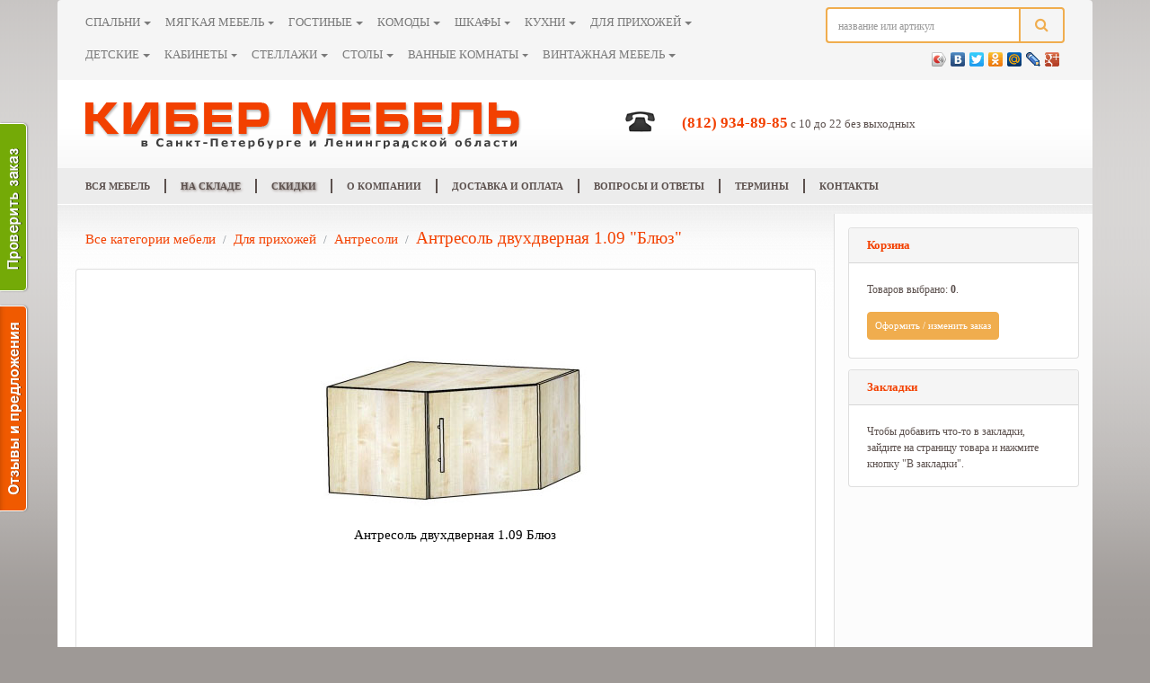

--- FILE ---
content_type: text/html
request_url: https://kiber-mebel.ru/catalog/antresoli/antresol-dvuhdvernaya-109-blyuz/
body_size: 9307
content:
<!DOCTYPE html>
<html prefix="og: http://ogp.me/ns#" lang="ru">
<head>
<meta name="viewport" content="width=device-width, initial-scale=1.0">
<meta http-equiv="content-type" content="text/html; charset=UTF-8">
<title>Антресоль двухдверная 1.09 Блюз | цена 2660 рублей | Кибер-Мебель, Санкт-Петербург</title>
<meta name="description" content="Купить Антресоль двухдверная 1.09 Блюз в интернет магазине Кибер-Мебель. Цена 2660 рублей. Габариты: Ш696 x Г696 x В384."/>
<meta name="keywords" content="антресоль двухдверная 1.09 блюз, купить антресоль двухдверная 1.09 блюз, антресоль двухдверная 1.09 блюз цена"/>
<meta property="og:type" content="product.item">
<meta property="og:title" content="Антресоль двухдверная 1.09 Блюз">
<meta property="og:site_name" content="Кибер-Мебель">
<meta property="og:url" content="https://kiber-mebel.ru/catalog/antresoli/antresol-dvuhdvernaya-109-blyuz/">
<meta property="og:image" content="https://kiber-mebel.ru/catalog/4502/antresol-dvuhdvernaya-109-blyuz-1.jpg">
<meta property="og:product:brand" content="Элегия">
<meta property="og:description" content="Корпус ЛДСП / Фасады МДФ ПВХ

	ЛЮБОЙ ЦВЕТ КОРПУСА МОЖНО СОЧЕТАТЬ С ЛЮБЫМ ЦВЕТОМ ФАСАДОВ">
<meta property="og:product:price:amount" content="2660.00">
<meta property="og:product:price:currency" content="руб">
<meta property="og:product:retailer_item_id" content="4502">
<meta property="og:product:condition" content="new">
<meta property="og:product:availability" content="available for order">
<link rel="stylesheet" type="text/css" href="/templates/mebel/A.css,,_bootstrap.min.css,,qv5+js,,_ui,,_jquery-ui.min.css,,qv5+css,,_jquery.ad-gallery.css,,qv5,Mcc.AyF5bDtaIW.css.pagespeed.cf.BmM1SOm0eX.css">
<link rel="stylesheet" href="https://maxcdn.bootstrapcdn.com/font-awesome/4.7.0/css/font-awesome.min.css">
<link rel="stylesheet" type="text/css" href="/templates/mebel/css/A.style.css,qv9.pagespeed.cf.Qo-NNzw8tG.css">
<link rel="shortcut icon" href="/favicon.ico" type="image/x-icon">
<link rel="icon" href="/favicon.ico" type="image/x-icon">
<script type="text/javascript" src="/templates/mebel/js/jquery-3.1.1.min.js.pagespeed.jm.SQZXth9lpM.js"></script>
<script type="text/javascript" src="/templates/mebel/js/ui/jquery-ui.min.js,qv5.pagespeed.jm.z0Gr8ROwPj.js"></script>
<script src="/templates/mebel/js/jquery.cookie.js+jquery.maskedinput.min.js+tether.min.js+bootstrap.min.js,qv5.pagespeed.jc.q55mEsU_tc.js"></script><script>eval(mod_pagespeed_hnbib6Qk9D);</script>
<script>eval(mod_pagespeed_3N0vqIbBM6);</script>
<script>eval(mod_pagespeed_mcrKNQoHP3);</script>
<script>eval(mod_pagespeed_odptOED8al);</script>
<script src="/templates/mebel/js/jquery.ad-gallery.js,qv5+main.js,qv5.pagespeed.jc.4L213XOqs9.js"></script><script>eval(mod_pagespeed_fEEae91hpH);</script>
<script>eval(mod_pagespeed_e6FRQtV6mW);</script></head>
<body><noscript><meta HTTP-EQUIV="refresh" content="0;url='https://kiber-mebel.ru/catalog/antresoli/antresol-dvuhdvernaya-109-blyuz/?PageSpeed=noscript'" /><style><!--table,div,span,font,p{display:none} --></style><div style="display:block">Please click <a href="https://kiber-mebel.ru/catalog/antresoli/antresol-dvuhdvernaya-109-blyuz/?PageSpeed=noscript">here</a> if you are not redirected within a few seconds.</div></noscript>
<div class="main-container container-fluid">
<div class="row">
<nav class="navbar navbar-light bg-faded">
<div style="float: left" class="collapse navbar-toggleable-xs col-md-8 col-sm-7" id="navbarResponsive">
<ul class="sub-nav"><li><a href="/">Вся мебель</a></li><li><a href="/pages/na-sklade/">На складе</a></li><li><a href="/pages/skidki/">Скидки</a></li><li><a href="/pages/o-kompanii/">О компании</a></li><li><a href="/pages/dostavka-i-oplata/">Доставка и оплата</a></li><li><a href="/pages/voprosy-i-otvety/">Вопросы и ответы</a></li><li><a href="/pages/terminy/">Термины</a></li><li><a href="/pages/kontakty/">Контакты</a></li></ul>
<ul class="nav navbar-nav main-drop">
<li class="nav-item dropdown float-xs-left">
<a class="nav-link dropdown-toggle" href="#" id="supportedContentDropdown-1001" data-toggle="dropdown" aria-haspopup="true" aria-expanded="false">Спальни</a>
<div class="dropdown-menu" aria-labelledby="supportedContentDropdown-1001">
<a class="dropdown-item" href="https://kiber-mebel.ru/catalog/kovanye-krovati/">Кованые кровати</a><a class="dropdown-item" href="https://kiber-mebel.ru/catalog/komody-v-spalnyu/">Комоды в спальню</a><a class="dropdown-item" href="https://kiber-mebel.ru/catalog/krovati/">Кровати</a><a class="dropdown-item" href="https://kiber-mebel.ru/catalog/matrasy/">Матрасы</a><a class="dropdown-item" href="https://kiber-mebel.ru/catalog/ortopedicheskie-osnovaniya/">Ортопедические основания</a><a class="dropdown-item" href="https://kiber-mebel.ru/catalog/spalnye-garnitury/">Спальные гарнитуры</a><a class="dropdown-item" href="https://kiber-mebel.ru/catalog/tahty/">Тахты</a><a class="dropdown-item" href="https://kiber-mebel.ru/catalog/trelyazhi/">Трельяжи</a><a class="dropdown-item" href="https://kiber-mebel.ru/catalog/tualetnye-stoliki/">Туалетные столики</a><a class="dropdown-item" href="https://kiber-mebel.ru/catalog/tumby-prikrovatnye/">Тумбы прикроватные</a>
</div>
</li>
<li class="nav-item dropdown float-xs-left">
<a class="nav-link dropdown-toggle" href="#" id="supportedContentDropdown-1024" data-toggle="dropdown" aria-haspopup="true" aria-expanded="false">Мягкая мебель</a>
<div class="dropdown-menu" aria-labelledby="supportedContentDropdown-1024">
<a class="dropdown-item" href="https://kiber-mebel.ru/catalog/banketki/">Банкетки</a><a class="dropdown-item" href="https://kiber-mebel.ru/catalog/divany/">Диваны</a><a class="dropdown-item" href="https://kiber-mebel.ru/catalog/dlya-ofisa/">Для офиса</a><a class="dropdown-item" href="https://kiber-mebel.ru/catalog/komplekty-myagkoj-mebeli/">Комплекты мягкой мебели</a><a class="dropdown-item" href="https://kiber-mebel.ru/catalog/kresla/">Кресла</a><a class="dropdown-item" href="https://kiber-mebel.ru/catalog/kresla-kachalki/">Кресла-качалки</a><a class="dropdown-item" href="https://kiber-mebel.ru/catalog/sofy/">Софы</a><a class="dropdown-item" href="https://kiber-mebel.ru/catalog/tahty/">Тахты</a><a class="dropdown-item" href="https://kiber-mebel.ru/catalog/uglovye-divany/">Угловые диваны</a>
</div>
</li>
<li class="nav-item dropdown float-xs-left">
<a class="nav-link dropdown-toggle" href="#" id="supportedContentDropdown-1031" data-toggle="dropdown" aria-haspopup="true" aria-expanded="false">Гостиные</a>
<div class="dropdown-menu" aria-labelledby="supportedContentDropdown-1031">
<a class="dropdown-item" href="https://kiber-mebel.ru/catalog/bary-v-gostinuyu/">Бары в гостиную</a><a class="dropdown-item" href="https://kiber-mebel.ru/catalog/vitriny/">Витрины</a><a class="dropdown-item" href="https://kiber-mebel.ru/catalog/zhurnalnye-stoliki/">Журнальные столики</a><a class="dropdown-item" href="https://kiber-mebel.ru/catalog/zerkala/">Зеркала</a><a class="dropdown-item" href="https://kiber-mebel.ru/catalog/komody-v-gostinuyu/">Комоды в гостиную</a><a class="dropdown-item" href="https://kiber-mebel.ru/catalog/modulnaya-mebel/">Модульная мебель</a><a class="dropdown-item" href="https://kiber-mebel.ru/catalog/osveschenie/">Освещение</a><a class="dropdown-item" href="https://kiber-mebel.ru/catalog/penaly/">Пеналы</a><a class="dropdown-item" href="https://kiber-mebel.ru/catalog/podushki/">Подушки</a><a class="dropdown-item" href="https://kiber-mebel.ru/catalog/polki/">Полки</a><a class="dropdown-item" href="https://kiber-mebel.ru/catalog/sekretery/">Секретеры</a><a class="dropdown-item" href="https://kiber-mebel.ru/catalog/stellazhi-v-gostinuyu/">Стеллажи в гостиную</a><a class="dropdown-item" href="https://kiber-mebel.ru/catalog/stenki/">Стенки</a><a class="dropdown-item" href="https://kiber-mebel.ru/catalog/stulya/">Стулья</a><a class="dropdown-item" href="https://kiber-mebel.ru/catalog/sunduki/">Сундуки</a><a class="dropdown-item" href="https://kiber-mebel.ru/catalog/tumby-v-gostinuyu/">Тумбы в гостиную</a><a class="dropdown-item" href="https://kiber-mebel.ru/catalog/tumby-pod-tv/">Тумбы под ТВ</a><a class="dropdown-item" href="https://kiber-mebel.ru/catalog/shkafy-navesnye/">Шкафы навесные</a><a class="dropdown-item" href="https://kiber-mebel.ru/catalog/gostinye-raznoe/">Разное</a>
</div>
</li>
<li class="nav-item dropdown float-xs-left">
<a class="nav-link dropdown-toggle" href="#" id="supportedContentDropdown-1032" data-toggle="dropdown" aria-haspopup="true" aria-expanded="false">Комоды</a>
<div class="dropdown-menu" aria-labelledby="supportedContentDropdown-1032">
<a class="dropdown-item" href="https://kiber-mebel.ru/catalog/komody-v-gostinuyu/">Комоды в гостиную</a><a class="dropdown-item" href="https://kiber-mebel.ru/catalog/komody-v-kabinet/">Комоды в кабинет</a><a class="dropdown-item" href="https://kiber-mebel.ru/catalog/komody-v-prihozhuyu/">Комоды в прихожую</a><a class="dropdown-item" href="https://kiber-mebel.ru/catalog/komody-v-spalnyu/">Комоды в спальню</a><a class="dropdown-item" href="https://kiber-mebel.ru/catalog/komody-detskie/">Комоды детские</a><a class="dropdown-item" href="https://kiber-mebel.ru/catalog/komody-raznoe/">Разное</a>
</div>
</li>
<li class="nav-item dropdown float-xs-left">
<a class="nav-link dropdown-toggle" href="#" id="supportedContentDropdown-1046" data-toggle="dropdown" aria-haspopup="true" aria-expanded="false">Шкафы</a>
<div class="dropdown-menu" aria-labelledby="supportedContentDropdown-1046">
<a class="dropdown-item" href="https://kiber-mebel.ru/catalog/bufety/">Буфеты</a><a class="dropdown-item" href="https://kiber-mebel.ru/catalog/vitriny/">Витрины</a><a class="dropdown-item" href="https://kiber-mebel.ru/catalog/shkafy-1-dvernye/">Шкафы 1 дверные</a><a class="dropdown-item" href="https://kiber-mebel.ru/catalog/shkafy-2-x-dvernye/">Шкафы 2-x дверные</a><a class="dropdown-item" href="https://kiber-mebel.ru/catalog/shkafy-3-x-dvernye/">Шкафы 3-x дверные</a><a class="dropdown-item" href="https://kiber-mebel.ru/catalog/shkafy-4-x-dvernye/">Шкафы 4-x дверные</a><a class="dropdown-item" href="https://kiber-mebel.ru/catalog/shkafy-5-ti-dvernye/">Шкафы 5-ти дверные</a><a class="dropdown-item" href="https://kiber-mebel.ru/catalog/shkafy-6-ti-dvernye/">Шкафы 6-ти дверные</a><a class="dropdown-item" href="https://kiber-mebel.ru/catalog/shkafy-belevye/">Шкафы бельевые</a><a class="dropdown-item" href="https://kiber-mebel.ru/catalog/shkafy-dlya-knig/">Шкафы для книг</a><a class="dropdown-item" href="https://kiber-mebel.ru/catalog/shkafy-kombinirovannye/">Шкафы комбинированные</a><a class="dropdown-item" href="https://kiber-mebel.ru/catalog/shkafy-navesnye/">Шкафы навесные</a><a class="dropdown-item" href="https://kiber-mebel.ru/catalog/shkafy-uglovye/">Шкафы угловые</a><a class="dropdown-item" href="https://kiber-mebel.ru/catalog/shkafy-garmoshki/">Шкафы-гармошки</a><a class="dropdown-item" href="https://kiber-mebel.ru/catalog/shkafy-kupe/">Шкафы-купе</a><a class="dropdown-item" href="https://kiber-mebel.ru/catalog/shkafy-raznoe/">Разное</a>
</div>
</li>
<li class="nav-item dropdown float-xs-left">
<a class="nav-link dropdown-toggle" href="#" id="supportedContentDropdown-1062" data-toggle="dropdown" aria-haspopup="true" aria-expanded="false">Кухни</a>
<div class="dropdown-menu" aria-labelledby="supportedContentDropdown-1062">
<a class="dropdown-item" href="https://kiber-mebel.ru/catalog/bary/">Бары</a><a class="dropdown-item" href="https://kiber-mebel.ru/catalog/garnitury-kuhonnye/">Гарнитуры кухонные</a><a class="dropdown-item" href="https://kiber-mebel.ru/catalog/kuhonnye-divany/">Кухонные диваны</a><a class="dropdown-item" href="https://kiber-mebel.ru/catalog/kuhonnye-ugolki/">Кухонные уголки</a><a class="dropdown-item" href="https://kiber-mebel.ru/catalog/lavki/">Лавки</a><a class="dropdown-item" href="https://kiber-mebel.ru/catalog/mojki-i-sushki/">Мойки и сушки</a><a class="dropdown-item" href="https://kiber-mebel.ru/catalog/napolnye-moduli/">Напольные модули</a><a class="dropdown-item" href="https://kiber-mebel.ru/catalog/nastennye-moduli/">Настенные модули</a><a class="dropdown-item" href="https://kiber-mebel.ru/catalog/obedennye-gruppy/">Обеденные группы</a><a class="dropdown-item" href="https://kiber-mebel.ru/catalog/obedennye-stoly/">Обеденные столы</a><a class="dropdown-item" href="https://kiber-mebel.ru/catalog/skamejki/">Скамейки</a><a class="dropdown-item" href="https://kiber-mebel.ru/catalog/taburety/">Табуреты</a><a class="dropdown-item" href="https://kiber-mebel.ru/catalog/kuhni-raznoe/">Разное</a>
</div>
</li>
<li class="nav-item dropdown float-xs-left">
<a class="nav-link dropdown-toggle" href="#" id="supportedContentDropdown-1076" data-toggle="dropdown" aria-haspopup="true" aria-expanded="false">Для прихожей</a>
<div class="dropdown-menu" aria-labelledby="supportedContentDropdown-1076">
<a class="dropdown-item" href="https://kiber-mebel.ru/catalog/antresoli/">Антресоли</a><a class="dropdown-item" href="https://kiber-mebel.ru/catalog/veshalki/">Вешалки</a><a class="dropdown-item" href="https://kiber-mebel.ru/catalog/zerkala-v-prihozhuyu/">Зеркала в прихожую</a><a class="dropdown-item" href="https://kiber-mebel.ru/catalog/komody-v-prihozhuyu/">Комоды в прихожую</a><a class="dropdown-item" href="https://kiber-mebel.ru/catalog/obuvnicy/">Обувницы</a><a class="dropdown-item" href="https://kiber-mebel.ru/catalog/prihozhie/">Прихожие</a><a class="dropdown-item" href="https://kiber-mebel.ru/catalog/skami/">Скамьи</a><a class="dropdown-item" href="https://kiber-mebel.ru/catalog/stellazhi-v-prihozhuyu/">Стеллажи в прихожую</a><a class="dropdown-item" href="https://kiber-mebel.ru/catalog/tumby-v-prihozhuyu/">Тумбы в прихожую</a><a class="dropdown-item" href="https://kiber-mebel.ru/catalog/shkafy-dlya-prihozhej/">Шкафы для прихожей</a>
</div>
</li>
<li class="nav-item dropdown float-xs-left">
<a class="nav-link dropdown-toggle" href="#" id="supportedContentDropdown-1080" data-toggle="dropdown" aria-haspopup="true" aria-expanded="false">Детские</a>
<div class="dropdown-menu" aria-labelledby="supportedContentDropdown-1080">
<a class="dropdown-item" href="https://kiber-mebel.ru/catalog/vitriny-detskie/">Витрины детские</a><a class="dropdown-item" href="https://kiber-mebel.ru/catalog/dekorativnye-podushki/">Декоративные подушки</a><a class="dropdown-item" href="https://kiber-mebel.ru/catalog/detskie-stulya/">Детские стулья</a><a class="dropdown-item" href="https://kiber-mebel.ru/catalog/divany-detskie/">Диваны детские</a><a class="dropdown-item" href="https://kiber-mebel.ru/catalog/komody-detskie/">Комоды детские</a><a class="dropdown-item" href="https://kiber-mebel.ru/catalog/krovati-detskie/">Кровати детские</a><a class="dropdown-item" href="https://kiber-mebel.ru/catalog/nabory-detskoj-mebeli/">Наборы детской мебели</a><a class="dropdown-item" href="https://kiber-mebel.ru/catalog/nadstavki-detskie/">Надставки детские</a><a class="dropdown-item" href="https://kiber-mebel.ru/catalog/penaly-detskie/">Пеналы детские</a><a class="dropdown-item" href="https://kiber-mebel.ru/catalog/polki-detskie/">Полки детские</a><a class="dropdown-item" href="https://kiber-mebel.ru/catalog/stellazhi-detskie/">Стеллажи детские </a><a class="dropdown-item" href="https://kiber-mebel.ru/catalog/stoly-detskie/">Столы детские</a><a class="dropdown-item" href="https://kiber-mebel.ru/catalog/tumby-detskie/">Тумбы детские</a><a class="dropdown-item" href="https://kiber-mebel.ru/catalog/shkafy-detskie/">Шкафы детские</a><a class="dropdown-item" href="https://kiber-mebel.ru/catalog/detskie-raznoe/">Разное</a>
</div>
</li>
<li class="nav-item dropdown float-xs-left">
<a class="nav-link dropdown-toggle" href="#" id="supportedContentDropdown-1089" data-toggle="dropdown" aria-haspopup="true" aria-expanded="false">Кабинеты</a>
<div class="dropdown-menu" aria-labelledby="supportedContentDropdown-1089">
<a class="dropdown-item" href="https://kiber-mebel.ru/catalog/kabinet/">Кабинет</a><a class="dropdown-item" href="https://kiber-mebel.ru/catalog/komody-v-kabinet/">Комоды в кабинет</a><a class="dropdown-item" href="https://kiber-mebel.ru/catalog/kompyuternye-stoly/">Компьютерные столы</a><a class="dropdown-item" href="https://kiber-mebel.ru/catalog/pismennye-stoly/">Письменные столы</a><a class="dropdown-item" href="https://kiber-mebel.ru/catalog/polki/">Полки</a><a class="dropdown-item" href="https://kiber-mebel.ru/catalog/sekretery/">Секретеры</a><a class="dropdown-item" href="https://kiber-mebel.ru/catalog/stellazhi-dlya-kabineta/">Стеллажи для кабинета</a><a class="dropdown-item" href="https://kiber-mebel.ru/catalog/tumby/">Тумбы</a>
</div>
</li>
<li class="nav-item dropdown float-xs-left">
<a class="nav-link dropdown-toggle" href="#" id="supportedContentDropdown-1095" data-toggle="dropdown" aria-haspopup="true" aria-expanded="false">Стеллажи</a>
<div class="dropdown-menu" aria-labelledby="supportedContentDropdown-1095">
<a class="dropdown-item" href="https://kiber-mebel.ru/catalog/stellazhi-v-gostinuyu/">Стеллажи в гостиную</a><a class="dropdown-item" href="https://kiber-mebel.ru/catalog/stellazhi-v-prihozhuyu/">Стеллажи в прихожую</a><a class="dropdown-item" href="https://kiber-mebel.ru/catalog/stellazhi-detskie/">Стеллажи детские </a><a class="dropdown-item" href="https://kiber-mebel.ru/catalog/stellazhi-dlya-kabineta/">Стеллажи для кабинета</a><a class="dropdown-item" href="https://kiber-mebel.ru/catalog/uglovye-stellazhi/">Угловые стеллажи</a><a class="dropdown-item" href="https://kiber-mebel.ru/catalog/stellazhi-raznoe/">Разное</a>
</div>
</li>
<li class="nav-item dropdown float-xs-left">
<a class="nav-link dropdown-toggle" href="#" id="supportedContentDropdown-1139" data-toggle="dropdown" aria-haspopup="true" aria-expanded="false">Столы</a>
<div class="dropdown-menu" aria-labelledby="supportedContentDropdown-1139">
<a class="dropdown-item" href="https://kiber-mebel.ru/catalog/zhurnalnye-stoliki/">Журнальные столики</a><a class="dropdown-item" href="https://kiber-mebel.ru/catalog/obedennye-stoly/">Обеденные столы</a><a class="dropdown-item" href="https://kiber-mebel.ru/catalog/pismennye-stoly/">Письменные столы</a><a class="dropdown-item" href="https://kiber-mebel.ru/catalog/steklyannye-stoly/">Стеклянные столы</a><a class="dropdown-item" href="https://kiber-mebel.ru/catalog/stoly-detskie/">Столы детские</a><a class="dropdown-item" href="https://kiber-mebel.ru/catalog/stoly-servirovochnye/">Столы сервировочные </a><a class="dropdown-item" href="https://kiber-mebel.ru/catalog/stoly-knizhki/">Столы-книжки</a><a class="dropdown-item" href="https://kiber-mebel.ru/catalog/tualetnye-stoliki/">Туалетные столики</a><a class="dropdown-item" href="https://kiber-mebel.ru/catalog/stoly-raznoe/">Разное</a>
</div>
</li>
<li class="nav-item dropdown float-xs-left">
<a class="nav-link dropdown-toggle" href="#" id="supportedContentDropdown-1151" data-toggle="dropdown" aria-haspopup="true" aria-expanded="false">Ванные комнаты</a>
<div class="dropdown-menu" aria-labelledby="supportedContentDropdown-1151">
<a class="dropdown-item" href="https://kiber-mebel.ru/catalog/komplekty-dlya-vannoj/">Комплекты для ванной</a><a class="dropdown-item" href="https://kiber-mebel.ru/catalog/penaly-dlya-vannoj/">Пеналы для ванной</a><a class="dropdown-item" href="https://kiber-mebel.ru/catalog/tumby-v-vannuyu/">Тумбы в ванную</a><a class="dropdown-item" href="https://kiber-mebel.ru/catalog/shkafy-i-zerkala/">Шкафы и зеркала</a><a class="dropdown-item" href="https://kiber-mebel.ru/catalog/vannye-komnaty-raznoe/">Разное</a>
</div>
</li>
<li class="nav-item dropdown float-xs-left">
<a class="nav-link dropdown-toggle" href="#" id="supportedContentDropdown-1183" data-toggle="dropdown" aria-haspopup="true" aria-expanded="false">Винтажная мебель</a>
<div class="dropdown-menu" aria-labelledby="supportedContentDropdown-1183">
</div>
</li>
</ul>
</div>
<div class="col-xs-2 shopping-cart-btn">
<a href="/pages/oformlenie-zakaza/" class="btn btn-secondary float-sm-left">
<span class="fa fa-shopping-cart" aria-hidden="true"></span>
<span class="cart-count">0</span>
</a>
</div>
<div class="col-md-4 col-sm-5 col-xs-7 offset-xs-1 offset-lg-0 offset-md-0 offset-sm-0">
<div class="float-sm-right">
<form action="/pages/rezultaty-poiska/" method="get" class="form-inline search-form">
<div class="input-group">
<input name="searchQuery" id="searchQuery" class="form-control" type="text" placeholder="название или артикул">
<span class="input-group-btn">
<button class="btn btn-outline-warning" type="submit"><span class="fa fa-search" aria-hidden="true"></span></button>
</span>
</div>
</form>
</div>
<div class="float-md-right">
<div class="yashare-auto-init float-md-right" data-yashareL10n="ru" data-yashareType="icon" data-yashareQuickServices="yaru,vkontakte,twitter,odnoklassniki,moimir,lj,friendfeed,moikrug,gplus"></div>
</div>
</div>
<div class="col-xs-2">
<button style="float: right" class="navbar-toggler hidden-sm-up" type="button" data-toggle="collapse" data-target="#navbarResponsive" aria-controls="navbarResponsive" aria-expanded="false" aria-label="Toggle navigation">
<i class="fa fa-bars" aria-hidden="true"></i>
</button>
</div>
<div class="col-xs-12 col-sm-12">
<a id="check-order-tab-2" class="btn btn-secondary" href="#" rel="popup" data-target="check-order-status">Проверить статус заказа</a>
</div>
</nav>
<div class="col-sm-12" id="top">
<div class="logo col-sm-6">
<a href="/"><img src="/templates/mebel/img/logo.png" alt="Кибер мебель в Санкт-Петербурге" width="487" height="55"></a>
</div>
<div class="phones col-sm-6">
<div class="col-sm-2">
<img class="phone-icon" src="/templates/mebel/img/phone.png" alt="Телефон">
</div>
<div class="col-sm-10">
<p class="phone single"><a href="tel:+7812934-89-85">(812) 934-89-85</a> с 10 до 22 без выходных</p>
</div>
</div>
</div>
<a id="check-order-tab" href="#" rel="popup" data-target="check-order-status"><img src="/templates/mebel/img/check-order.png" alt="Проверить статус заказа"></a>
<div class="popup check-order-status">
<a href="#" class="popup-close"><img src="/templates/mebel/img/close.png" alt="Закрыть"></a>
<div class="popup-title">Проверка статуса заказа<hr></div>
<form action="/pages/proverka-statusa-zakaza/" method="post">
<label>
<input class="phone-mask" type="text" name="phone"> Номер телефона<br>
</label><br><br>
<label>
<input type="text" name="order"> Номер заказа
</label><br><br>
<button>Проверить</button>
</form>
</div>
<div class="sub-nav-panel col-sm-12">
<ul class="sub-nav"><li><a href="/">Вся мебель</a></li><li><a href="/pages/na-sklade/">На складе</a></li><li><a href="/pages/skidki/">Скидки</a></li><li><a href="/pages/o-kompanii/">О компании</a></li><li><a href="/pages/dostavka-i-oplata/">Доставка и оплата</a></li><li><a href="/pages/voprosy-i-otvety/">Вопросы и ответы</a></li><li><a href="/pages/terminy/">Термины</a></li><li><a href="/pages/kontakty/">Контакты</a></li></ul>
</div>
<div id="content">
<div class="left h-product col-lg-9 col-md-9 col-sm-7 col-xs-12" itemscope="itemscope" itemtype="http://schema.org/Product">
<nav class="breadcrumb cat-path">
<a class="breadcrumb-item" href="/">Все категории мебели</a>
<a class="breadcrumb-item" href="/catalog/dlya-prihozhej/">Для прихожей</a>
<a class="breadcrumb-item" href="/catalog/antresoli/"><span>Антресоли</span></a>
<h1 class="breadcrumb-item active p-name" itemprop="name">Антресоль двухдверная 1.09 "Блюз"</h1>
</nav>
<div class="row">
<div class="card pos-block">
<div class="gallery">
<div class="ad-gallery">
<div class="ad-image-wrapper">
</div>
<div class="ad-controls">
</div>
<div class="ad-nav">
<div class="ad-thumbs">
<ul class="ad-thumb-list">
<li>
<a href="/catalog/4502/antresol-dvuhdvernaya-109-blyuz-1.jpg">
<img class="u-photo" itemprop="image" src="/catalog/4502/antresol-dvuhdvernaya-109-blyuz-1-s.jpg" alt="Антресоль двухдверная 1.09 Блюз" longdesc="javascript:viewFullImage('/catalog/4502/antresol-dvuhdvernaya-109-blyuz-1.jpg')">
</a>
</li>
</ul>
</div>
</div>
</div>
</div>
</div>
</div>
<div class="row"><p></p></div>
<div class="row">
<div class="card pos-block" itemprop="offers" itemscope itemtype="http://schema.org/Offer">
<div class="card-block">
<div class="card-text">
<meta itemprop="priceCurrency" content="RUB"/>
<meta itemprop="category" content="Для прихожей &gt; Антресоли"/>
<meta itemprop="price" content="2660"/>
<meta itemprop="sku" content="04502"/>
<meta itemprop="itemCondition" content="Новый"/>
<meta itemprop="seller" content="Кибер-Мебель"/>
<div class="price_and_art">
<span class="price2">
<data class="p-price" value="2660">
Цена: 2660 руб.
</data>
</span>
<span class="article">
Артикул: <b class="u-identifier" type="sku" value="04502">04502</b>
</span>
</div>
<div style="clear: both">
<div class="prepaid">
Для этого товара требуется предоплата в размере
<span id="prepaid-amount">1000</span> руб.
</div>
<p>Вы также можете заказать Антресоль двухдверная 1.09 "Блюз" по телефону <a class="phone-inline" href="tel:+7812934-89-85">934-89-85</a>.</p>
</div>
</div>
<div class="checkout_buttons">
<a href="javascript:addToBasket(4502)" class="btn btn-warning">В корзину</a>
<a href="javascript:addToFavorites(4502)" class="btn btn-secondary">В закладки</a>
</div>
</div>
</div>
</div>
<div class="row">
<div class="pos-block">
<div class="alert alert-warning" role="alert"><p>
<strong>Внимание!</strong><br/>
При покупке дивана, тахты или кровати фабрики Элегия, обратите внимание, что каталог тканей на сайте производителя не всегда находится в актуальном состоянии. Пожалуйста, перед заказом проверьте, что выбранная вами ткань есть в <a href="http://kiber-mebel.ru/pages/tkani-elegiya" target="_blank">списке доступных тканей фабрики Элегия</a>.</p>
<strong>Хотите увидеть, как диван будет выглядеть в выбранных вами тканях?</strong><br/>
Используйте <a href="http://souz-m.ru/3d-podbor-tkani/" rel="nofollow" target="_blank">программу подбора ткани</a> с сайта фабрики Союз-М.<br/>
Или <a href="http://www.arben-textile.ru/" rel="nofollow" target="_blank">подберите ткань фабрики Арбен онлайн.</a>
</div>
</div>
</div>
<div class="row">
<div class="card pos-block">
<div class="card-header">
<h2>Цветовые исполнения: Антресоль двухдверная 1.09 "Блюз"</h2>
</div>
<div class="card-color-cols">
<div class="card text-center card-color">
<div class="card-block">
<div class="card-text">
<input type="radio" name="cat-color" value="МДФ ПВХ &quot;Вишня&quot;"><br/>
МДФ ПВХ &quot;Вишня&quot;
</div>
</div>
<img class="card-img-bottom" src="/colors/164.jpg" alt="МДФ ПВХ &quot;Вишня&quot;" width="100" height="100">
</div>
<div class="card text-center card-color">
<div class="card-block">
<div class="card-text">
<input type="radio" name="cat-color" value="ЛДСП &quot;Венге&quot;"><br/>
ЛДСП &quot;Венге&quot;
</div>
</div>
<img class="card-img-bottom" src="/colors/170.jpg" alt="ЛДСП &quot;Венге&quot;" width="100" height="100">
</div>
<div class="card text-center card-color">
<div class="card-block">
<div class="card-text">
<input type="radio" name="cat-color" value="ЛДСП &quot;Вишня&quot;"><br/>
ЛДСП &quot;Вишня&quot;
</div>
</div>
<img class="card-img-bottom" src="/colors/206.jpg" alt="ЛДСП &quot;Вишня&quot;" width="100" height="100">
</div>
<div class="card text-center card-color">
<div class="card-block">
<div class="card-text">
<input type="radio" name="cat-color" value="МДФ ПВХ &quot;Венге&quot;"><br/>
МДФ ПВХ &quot;Венге&quot;
</div>
</div>
<img class="card-img-bottom" src="/colors/227.jpg" alt="МДФ ПВХ &quot;Венге&quot;" width="100" height="100">
</div>
<div class="card text-center card-color">
<div class="card-block">
<div class="card-text">
<input type="radio" name="cat-color" value="ЛДСП &quot;Клён светлый&quot;"><br/>
ЛДСП &quot;Клён светлый&quot;
</div>
</div>
<img class="card-img-bottom" src="/colors/247.jpg" alt="ЛДСП &quot;Клён светлый&quot;" width="100" height="100">
</div>
<div class="card text-center card-color">
<div class="card-block">
<div class="card-text">
<input type="radio" name="cat-color" value="МДФ ПВХ &quot;Клён светлый&quot;"><br/>
МДФ ПВХ &quot;Клён светлый&quot;
</div>
</div>
<img class="card-img-bottom" src="/colors/248.jpg" alt="МДФ ПВХ &quot;Клён светлый&quot;" width="100" height="100">
</div>
</div>
</div>
</div>
<div class="row">
<div class="card pos-block">
<div class="card-header">
<h3>Характеристики: Антресоль двухдверная 1.09 "Блюз"</h3>
</div>
<ul class="list-group list-group-flush">
<li class="list-group-item">Ширина<img class="dim-help" src="/templates/mebel/img/help.png" alt="?">: <b>696 мм</b> <img src="/templates/mebel/img/width-icon.gif" alt=""></li>
<li class="list-group-item">Глубина<img class="dim-help" src="/templates/mebel/img/help.png" alt="?">: <b>696 мм</b> <img src="/templates/mebel/img/depth-icon.gif" alt=""></li>
<li class="list-group-item">Высота<img class="dim-help" src="/templates/mebel/img/help.png" alt="?">: <b>384 мм</b> <img src="/templates/mebel/img/height-icon.gif" alt=""></li>
<li class="list-group-item">Производитель: <b class="p-brand" itemprop="manufacturer">Элегия</b></li>
</ul>
</div>
</div>
<div class="row">
<div class="card pos-block">
<div class="card-header">
<h3>Описание: Антресоль двухдверная 1.09 "Блюз"</h3>
</div>
<div class="card-block">
<blockquote class="card-blockquote" itemprop="description">
<p></p><p><strong>Корпус ЛДСП / </strong><strong>Фасады МДФ ПВХ</strong></p><p><strong>ЛЮБОЙ ЦВЕТ КОРПУСА МОЖНО СОЧЕТАТЬ С ЛЮБЫМ ЦВЕТОМ ФАСАДОВ</strong></p>
</blockquote>
</div>
</div>
</div>
</div>
<div id="add2b" class="modal hide fade">
<div class="modal-dialog" role="document">
<div class="modal-content">
<div class="modal-header">
<h3 class="modal-title">Добавление товара в корзину</h3>
<button type="button" class="close" data-dismiss="modal" aria-label="Close">
<span aria-hidden="true">&times;</span>
</button>
</div>
<div class="modal-body">
<p class="modal-data">
При необходимости оставьте комментарий к товару
(для мягкой мебели укажите ткани, для углового дивана укажите исполнение угла и т.п.).
Контактные данные заполняются позже.<br>
<textarea name="cat-comment" style="width: 99%;"></textarea>
</p>
</div>
<div class="modal-footer">
<a href="#" class="btn btn-secondary" data-dismiss="modal" aria-hidden="true">Отмена</a>
<a href="#" class="btn btn-secondary add-to-basket-and-close">Добавить и продолжить покупки</a>
<a href="#" class="btn btn-info add-to-basket-and-order">Оформить заказ</a>
</div>
</div>
</div>
</div>
<div id="add2b-error" class="modal hide fade">
<div class="modal-dialog" role="document">
<div class="modal-content">
<div class="modal-header">
<h3 class="modal-title">Добавление товара в корзину</h3>
<button type="button" class="close" data-dismiss="modal" aria-label="Close">
<span aria-hidden="true">&times;</span>
</button>
</div>
<div class="modal-body">
<p class="modal-data"></p>
</div>
<div class="modal-footer">
<a href="#" class="btn" data-dismiss="modal" aria-hidden="true">Отмена</a>
</div>
</div>
</div>
</div>
<div class="right col-md-3 col-sm-5 col-xs-12">
<div class="card basket-card">
<div class="card-header">
<a href="/pages/oformlenie-zakaza/"><h5>Корзина</h5></a>
</div>
<div class="basket card-block">
<blockquote class="card-blockquote">
<p>Товаров выбрано: <b id="b-count">0</b>.</p>
<footer>
<a class="btn btn-warning" href="/pages/oformlenie-zakaza/">Оформить / изменить заказ</a>
</footer>
</blockquote>
</div>
</div>
<div class="card">
<div class="card-header">
<h6>Закладки</h6>
</div>
<div class="favs card-block">
<blockquote class="card-blockquote">
<p class="empty-favs">Чтобы добавить что-то в закладки, зайдите на страницу товара и нажмите кнопку "В закладки".</p>
<ul class="list-group list-group-flush">
</ul>
</blockquote>
</div>
</div>
</div>
</div>
<div id="footer" class="col-md-12 col-sm-12 col-xs-12">
<div class="row">
<div class="col-md-9">
<ul class="sub-f-nav"><li><a href="/">Вся мебель</a></li><li><a href="/pages/dostavka-i-oplata/">Доставка и оплата</a></li><li><a href="/pages/voprosy-i-otvety/">Вопросы и ответы</a></li><li><a href="/pages/o-kompanii/">О компании</a></li><li><a href="/pages/kontakty/">Контакты</a></li><li><a href="/pages/terminy/">Термины</a></li><li><a href="/pages/pravila-ekspluatacii-i-uhoda-za-mebelyu/">Правила эксплуатации и ухода за мебелью.</a></li><li><a href="/pages/mehanizmy-transformacii/">Механизмы трансформации</a></li></ul>
<p class="copyright">Copyright © 2011-2026 Кибер-мебель</p>
</div>
<div class="col-md-3">
<div id="counters">
<script type="text/javascript">document.write("<a rel='nofollow' href='//www.liveinternet.ru/click' "+"target=_blank><img src='//counter.yadro.ru/hit?t39.4;r"+escape(document.referrer)+((typeof(screen)=="undefined")?"":";s"+screen.width+"*"+screen.height+"*"+(screen.colorDepth?screen.colorDepth:screen.pixelDepth))+";u"+escape(document.URL)+";"+Math.random()+"' alt='' title='LiveInternet' "+"border='0' width='31' height='31'><\/a>")</script>
</div>
</div>
</div>
</div>
<script type="text/javascript" src="//yandex.st/share/share.js" charset="utf-8" async="async"></script>
</div>
</div>
<a id="upper" href="#" style="margin-top: 0px;">Наверх</a>
<script type="text/javascript">(function(m,e,t,r,i,k,a){m[i]=m[i]||function(){(m[i].a=m[i].a||[]).push(arguments)};m[i].l=1*new Date();k=e.createElement(t),a=e.getElementsByTagName(t)[0],k.async=1,k.src=r,a.parentNode.insertBefore(k,a)})(window,document,"script","https://mc.yandex.ru/metrika/tag.js","ym");ym(13915111,"init",{clickmap:true,trackLinks:true,accurateTrackBounce:true,webvisor:true,trackHash:true,ecommerce:"dataLayer"});</script>
<noscript><div><img src="https://mc.yandex.ru/watch/13915111" style="position:absolute; left:-9999px;" alt=""/></div></noscript>
<script type="text/javascript">var _gaq=_gaq||[];_gaq.push(['_setAccount','UA-30894584-1']);_gaq.push(['_trackPageview']);(function(){var ga=document.createElement('script');ga.type='text/javascript';ga.async=true;ga.src=('https:'==document.location.protocol?'https://ssl':'http://www')+'.google-analytics.com/ga.js';var s=document.getElementsByTagName('script')[0];s.parentNode.insertBefore(ga,s);})();</script>
<script async src="https://www.googletagmanager.com/gtag/js?id=G-TD0HB4LKB9"></script>
<script>window.dataLayer=window.dataLayer||[];function gtag(){dataLayer.push(arguments);}gtag('js',new Date());gtag('config','G-TD0HB4LKB9');</script>
<script type="text/javascript">var reformalOptions={project_id:59947,project_host:"idea.kiber-mebel.ru",tab_orientation:"left",tab_indent:"50%",tab_bg_color:"#F05A00",tab_border_color:"#FFFFFF",tab_image_url:"//tab.reformal.ru/T9GC0LfRi9Cy0Ysg0Lgg0L%252FRgNC10LTQu9C%252B0LbQtdC90LjRjw==/FFFFFF/4bfb34d91c8d7fb481972ca3c84aec38/left/0/tab.png",tab_border_width:1};(function(){var script=document.createElement('script');script.type='text/javascript';script.async=true;script.src=('https:'==document.location.protocol?'https://':'http://')+'media.reformal.ru/widgets/v3/reformal.js';document.getElementsByTagName('head')[0].appendChild(script);})();</script>
<div id="overlay"></div>
</body>
</html>


--- FILE ---
content_type: text/css
request_url: https://kiber-mebel.ru/templates/mebel/css/A.style.css,qv9.pagespeed.cf.Qo-NNzw8tG.css
body_size: 5961
content:
body{margin:0;padding:0;background:#9e9996 url(../img/bg.png) repeat-x;font-family:verdana;font-size:11pt;color:#5c514e}li.nav-item{text-transform:uppercase;font-size:13px;margin-bottom:10px}.bg-faded{background-color:#f5f5f5;border-bottom-left-radius:0;border-bottom-right-radius:0}img{border:0}img,embed,object,video{max-width:100%}a{color:inherit;text-decoration:none}del{font-size:80%;color:#383838}#container{position:absolute;left:50%;margin-left:-600px;width:1200px}#top{padding-bottom:20px;background:#f5f5f5 url(../img/top-bg.png) repeat-x}.sub-nav-panel{background-color:#ececec;padding-bottom:2px;padding-top:2px;border-bottom:solid #fff 1px;font-weight:bold}.sub-nav-panel .sub-nav{list-style:none;margin:0;padding:10px 0}.sub-nav-panel .sub-nav li{float:left;padding:0 16px;color:#5c514e;text-transform:uppercase;font-size:11px;border-right:2px #5c514e solid;margin-bottom:10px}.sub-nav-panel .sub-nav li:nth-child(2), .sub-nav-panel .sub-nav li:nth-child(3) {text-shadow:#82736e 1px 1px 3px}.sub-nav-panel .sub-nav li:last-child{border-right:none}.sub-nav-panel .sub-nav .sel{color:#f44200}.sub-nav-panel .sub-nav li a:hover{color:#f44200}#content{background:#fff url(../img/content.png) repeat-x;width:100%;float:left}#footer{margin:20px 0 30px 0}#counters{}.logo a{display:inline-block;margin-top:23px}.phones div:first-child{text-align:right}.allweek{position:absolute;left:475px;top:107px}.phone-icon{margin-top:40px}.phone-icon.second{}.phone{margin:20px 0 0}.phone.single{margin:35px 0 0}.phone a{font-size:18pt}.phone a,.phone a:hover{color:#f24000}.phone a,a.phone-inline{font-weight:bold;text-decoration:none}.phone a:hover,a.phone-inline:hover{text-decoration:none;opacity:.7}.phone.second{margin:5px 0 0 0}.search-form div.input-group{width:100%}.input-group input,.input-group button{border-width:2px;border-color:#f0ad4e}.input-group input{border-right-width:0}.left{padding-top:15px}.main-text{background:#fff url(../img/cats.png) left bottom repeat-x;margin:0;padding:15px;border-radius:10px;border:1px #ddd solid;font-size:13px;line-height:1.4em}.main-text ul{margin:5px 0 10px 0}.main-text p{margin:10px 0 0 0}.main-text ol li{margin:5px 0 15px 0}.main-text ul li{margin:0 0 5px 0}.main-text br{margin:0 0 5px 0}.rounded{float:left;background:#fff url(../img/cats.png) left bottom repeat-x;margin:0;padding:15px 15px 5px;border-radius:10px;border:1px #ddd solid}.cats{float:left;width:555px;background:#fff url(../img/cats.png) left bottom repeat-x;list-style:url(../img/list-icon.png) inside;margin:0;padding:15px;border-radius:10px;border:1px #ddd solid}.cats li{float:left;width:170px;margin-right:15px;font-size:9pt}.ccapt{float:left;width:100%!important;list-style:none}.ccapt h1{color:#f34100;font-size:22pt;margin:0 0 20px 0;padding:0;font-weight:normal}.top-nav{}.top-nav a:hover{color:#ef6938}.left h1,.top-nav a{color:#f34100;font-size:18pt;margin:0 0 15px 0;padding:0;font-weight:normal}.level2 a{padding-top:1px;padding-bottom:10px;font-size:12pt!important}.level2 h1{font-size:16pt!important}.top-nav.level2 h1{margin-top:-3px;margin-bottom:8px}.top-nav img{float:left;padding:7px 10px 10px}.main-text h1{font-weight:normal;font-size:18pt;clear:both;width:100%;margin-bottom:20px}.main-text h2{font-weight:normal;font-size:16pt;clear:both;width:100%;margin:25px 0 10px 0}.main-text h3{font-weight:normal;font-size:13pt;clear:both;width:100%;margin:15px 0 10px 0}.cat-img-cont{float:left;overflow:hidden;height:180px;width:100%;text-align:center;display:inline-block}.cat-img-cont img{width:auto;height:auto}.main-category{min-width:255px;height:240px;margin-bottom:20px;text-align:center}.main-category img{}.main-category h2{margin:0;padding:0;font-size:18px}.main-category .list-group{display:none;position:relative;width:100.8%;top:0;z-index:5;margin:0;margin-left:15px;padding:0;background-color:#fbfbfb;border-right:2px solid #ddd;border-left:2px solid #ddd;border-bottom:1px solid #ddd;border-bottom-left-radius:.25rem;border-bottom-right-radius:.25rem}.main-category .list-group li{padding-top:1px;padding-bottom:1px;font-size:14px;background-color:#f9f9f9}.main-category .list-group li a{display:inline-block;width:100%;text-decoration:none}.main-category .list-group li:hover{background-color:#f5f5f5}.main-category .card-block{padding-top:10px;padding-bottom:10px}.part{height:215px;border-radius:10px;border:1px #ddd solid;padding:15px;margin-top:20px}.part h2{margin:0;padding:0;margin-bottom:10px;font-weight:normal;color:#f14000;font-size:14pt;line-height:100%}.pos{height:290px!important}.pos p{margin:0;padding:0}.pos h2{height:32px!important;font-size:13pt!important}.subcats{display:none;width: calc(100% + 32px);position:relative;top:-5px;left:-16px;padding:15px;padding-top:10px;background-color:#fff;border-bottom-left-radius:10px;border-bottom-right-radius:10px;border:1px #ddd solid;border-top:none;list-style:url(../img/list-icon.png) inside;min-height:60px;z-index:5}.pos .subcats{margin-top:10px!important;list-style:none!important}.small{font-size:9pt}.xx-small{font-size:8pt}.sub-f-nav{list-style:none;padding:0}.sub-f-nav li{float:left;padding:0 5px 0 5px;color:#fff;font-size:8pt;border-right:2px #ebebeb solid;font-weight:normal}.sub-f-nav li:first-child,.sub-f-nav li:last-child{padding-left:0}.sub-f-nav li:last-child{border-right:none}.sub-f-nav li a:hover{color:#000}.copyright{color:#fff;font-size:8pt;clear:both;padding-top:15px}.right{margin-top:10px;background:#fcfcfc;padding:15px;border-left:1px #ddd solid;font-size:12px}.right h3{font-size:10pt;color:#f34100;margin:0;padding:0}a:hover{color:#000}.more{color:#f34100}.right p{clear:both}h4,h5,h6{font-size:10pt;color:#f34100;margin:0;padding:0;margin-bottom:10px;font-weight:bold}.price2{color:#000;font-size:13pt;padding-right:30px}.article{}.in-stock{float:right;width:114px;height:38px;background:#2e9600;color:#fff;text-transform:uppercase;text-align:center;font-size:10pt;font-weight:bold;border-radius:4px;box-shadow:gray 1px 1px 3px;line-height:38px}.price_and_art{float:left}.main-img{margin-top:20px}#overlay{position:fixed;display:none;background:#000;opacity:.4;filter: progid:DXImageTransform.Microsoft.Alpha(opacity=70 );left:0;top:0;width:100%;height:100%;z-index:100}#full-img{position:fixed;z-index:101;left:50%;top:50%}.buttons{float:left;width:100%;margin-top:20px}.buttons .price,.buttons .price2{color:#f34100;font-size:17pt}.buttons .abtn{float:right;margin-left:20px;border:0}.buttons a{border-bottom:1px #000 dashed}.pos-block{margin-right:20px;margin-left:20px}.pos-block h2,.pos-block h3{font-size:11pt;margin:0;padding:0;font-weight:bold}.pos-block .card-header{padding:.5rem .8rem}.pos-block .card-block{padding:.5rem .8rem}.pos-block .price2{color:#f34100;font-size:15pt}.pos-image img{max-height:380px;margin:auto}.header{float:left;width:100%;height:17px;background:url(../img/header.png) repeat-x #f06a3b;border-radius:8px;padding:3px 15px 0;margin-top:20px;box-shadow:1px 1px 3px;-moz-box-shadow:1px 1px 3px;-webkit-box-shadow:1px 1px 3px}.mod-sys-link{float:left;width:100%;margin-top:20px}.mod-sys-link a{text-decoration:underline}.header h2,.header h3{font-weight:bold;font-size:9pt;margin:0;padding:0;color:#fff;text-transform:uppercase;clear:both}.spec{float:left;width:100%;padding:0;margin:5px 0 0 10px;list-style:url(../img/list-icon-1.png) inside}.spec li{border-bottom:1px #c2c2c2 dashed;padding:5px 0 5px 0}.tr-header{float:left;font-weight:bold;margin:10px 20px 0 10px;clear:both}.tr-descr{float:left;font-size:10pt;margin:5px 20px 0 10px;text-align:justify;clear:both}.descr{float:left;font-size:10pt;margin:10px 20px 0 10px;text-align:justify}.descr p,.descr br{margin:0 0 5px 0}.descr a{text-decoration:underline}.descr ul{margin:10px 10px 0;padding:0 0 0 5px}.price-cats{margin-top:20px}.price-cats td{font-size:10pt;padding:4px}.price-cats a,.price-cats a:hover,.alert a,.alert a:hover{border-bottom:1px #666 dashed;text-decoration:none}.system-module ul li{padding:.2rem .75rem;font-size:10pt}.system-module a img{margin:0 auto;display:block}.system-modules{display:flex;flex-wrap:wrap}.system-modules>[class*="col-"]{display:flex;flex-direction:column}.basket a{font-size:10pt;color:#f34100}.basket a:hover{color:#000}.order{display:none}.visible{display:block!important}.phone-info{float:left;width:100%;font-size:10pt;margin-top:5px}#orderForm{float:left;width:100%}.order-list{}.order-list td{padding:8px}.order-list td input{width:100%}.input-checkbox{width:auto!important}.order-list td textarea{}.ol-tiny{width:30px!important}.order-list td h2{font-size:11pt;font-weight:normal;margin:0 0 10px 0;padding:0}.order-list td h3{font-size:10pt;font-weight:normal;margin:0;padding:0;color:#000}.order-list td p{margin-top:0;font-size:9pt;color:#686868;line-height:12px;margin-bottom:5px}.ol-capt{color:#ababab}.centered{text-align:center!important}.righted{text-align:right!important}.lefted{text-align:left!important}.w200{width:300px}.ol-b{font-weight:bold}.ol-b1{font-weight:bold;font-size:11pt}#orderFormContacts{margin-top:20px;background:#f5f5f5;border-radius:7px 7px 7px 7px;padding:10px}#orderFormContacts h3{font-size:11pt}.empty-part{float:left;margin-top:20px}.empty-favs{list-style:url(../img/info.png) inside!important}.favs{padding-top:0;padding-bottom:0}.favs ul li:first-child{border-top:0}.favs ul li:last-child{border-bottom:0}.favs ul li{padding:.75rem 00}.favs p{padding-top:1.25rem}.filters{list-style:none!important;margin:8px 0 0 25px!important}.filters li{border:0!important;margin:0 0 5px 0!important;padding:0!important}.f-slider{margin:10px 0 0 11px}.range{width:85%;margin:10px 0 0 17px}.f-input{width:60px}.f-input1{width:50px}.no-list{list-style:none!important}.ul-sel li{border-bottom:0!important;padding:0!important;padding-bottom:3px!important;list-style:square inside}.ul-sel{border-bottom:1px dashed #aaa}.apply-filter{margin:0 0 0 5px;color:#f34100;border-bottom:1px #000 dashed;display:none}.sub h2{font-size:13pt!important}.v-nalichii{position:absolute;margin:-5px 0 0 -5px;z-index:0;width:114px;height:20px;background:#2e9600;color:#fff;text-transform:uppercase;font-size:10pt;font-weight:bold;padding-top:0;border-radius:4px;box-shadow:gray 1px 1px 3px}.colors{float:left;width:100px;height:180px;list-style:none;margin:20px 20px 0 0;padding:4px;background:#f2f2f2;border-radius:5px;cursor:pointer}.colors:hover{background:#ebebeb}.colors li{text-align:center;padding-bottom:5px;line-height:13px}.colors li div{width:100px;height:100px;border:1px #696969 solid}.c-title{height:50px;font-size:9pt}.c-radio{}.gallery{width:100%;padding:20px;padding-left:40px}.ad-gallery,.ad-controls,.ad-image-wrapper{width:100%!important;position:relative}.ad-gallery .ad-image-wrapper .ad-image{position:relative!important}.ad-thumbs{width:93%!important}.ad-forward{margin-right:20px!important}.ad-image-wrapper .ad-image{margin:0 auto;position:relative}.ad-gallery .ad-image-wrapper{height:auto!important}.ad-image{width:auto!important;height:auto!important;top:inherit!important;left:inherit!important;position:relative!important}.ad-next,.ad-prev{height:100%!important}.ad-image img{max-height:400px;width:auto;margin:0 auto;display:block;position:relative}.ad-gallery .ad-image-wrapper .ad-image .ad-image-description{text-align:center!important}.ad-preloads{left:-90000px;top:-90000px}.under{text-decoration:underline}.ws{list-style:inside url(../img/info.png);border:0!important;padding-top:20px!important;font-size:11pt;font-style:italic}.search-article{font-size:9pt;color:#6a6a6a;padding-left:10px}.search-price{font-size:12pt;color:#0065bf;padding-left:10px}.pos-descr-block{background:none repeat scroll 0 0 #ebebeb;border-radius:5px 5px 5px 5px;color:#202020;font-size:9pt;padding:0 5px;margin-top:5px}.lnk{text-decoration:underline}.width{background:url(../img/width-icon.gif) left center no-repeat;padding-left:20px}.height{background:url(../img/height-icon.gif) left center no-repeat;padding-left:20px}.depth{background:url(../img/depth-icon.gif) left center no-repeat;padding-left:20px}.input-small{width:180px!important}.input-xsmall{width:95px!important}.input-xxsmall{width:40px!important}.order-data-text{width:100px;text-align:right!important}.order-data-val{text-align:left!important}.order-data-val fieldset{border:none;border-radius:5px;background:#ececec}.required{vertical-align:middle;padding-bottom:3px}#add2b .modal-content{border:0}#add2b .modal-content textarea{margin-top:10px}.modal-header .close{margin-top:-25px}.modal-title{line-height:.9}.modal-footer a.btn{padding:.5rem .7rem}.modal-data{margin-bottom:0}.weekend{}.weekend-text{padding-top:3px;padding-left:70px;margin-top:20px;font-size:10pt;color:#000;background:url(../img/we-info.png) no-repeat left center;background-size:contain}.dim-help{cursor:help;position:relative;padding-bottom:6px}.dim-help-popup{display:none;position:absolute;width:243px;height:138px;box-shadow:rgba(0,0,0,.5) 0 0 15px;background:#fff;padding:10px;z-index:1000}#upper{background:url(../img/up-arrow.png) no-repeat scroll 12px 9px #ffa901;border-radius:0 0 6px 6px;box-shadow:0 0 7px #616161;color:#fff;font-size:14px;left:50%;letter-spacing:.1em;margin-left:-25px;margin-top:-30px;padding:2px 15px 5px 35px;position:fixed;top:0;z-index:2000;display:none}.cats-nav{float:left;width:100%;background:#f5f5f5;padding:7px 0 4px;margin-top:30px;box-shadow:0 2px 0 rgba(128,128,128,.3);position:relative;z-index:99;border-top-left-radius:5px;border-top-right-radius:5px}.cats-nav a{float:left;margin-left:5px;text-transform:uppercase;font-size:13px;padding-bottom:5px;text-shadow:1px 1px 3px rgba(130,115,110,.7)}.cats-nav a:first-child{margin-left:10px}.cats-nav a i.icon-down{background:url(../img/arrow-down.png) no-repeat scroll 0 6px transparent!important;opacity:.3!important}.mod-sys-price{padding-bottom:8px}.check-order{float:right;margin:50px 40px 0 0;background:url(../img/check-order-status.png) no-repeat top left;padding-left:20px}.check-order a{display:block;height:16px;padding-bottom:3px;border-bottom:1px #929292 dashed;font-weight:bold}.popup{position:fixed;left:50%;top:20%;padding:10px 30px 20px 30px;background:#fff;box-shadow:gray 0 5px 5px;border-radius:5px;border:3px #575757 solid;z-index:1901;display:none}.popup-title{float:left;font-size:14pt;font-weight:bold;margin-bottom:10px;padding:10px 0;width:100%;color:#323232}.popup-title hr{border:none;border-top:1px solid rgba(72,72,72,.3)}.popup-close{position:absolute;top:3px;right:3px}.popup button{font-size:11pt}.order-summary{list-style:none inside;padding-left:0}#reformal_tab{margin-top:-20px!important;top:50%!important}#check-order-tab{background-attachment:scroll;background-clip:border-box;background-color:#74aa07!important;background-origin:padding-box;background-position:0 0;border-color:#fff;border-radius:0 5px 5px 0;border-style:solid solid solid none;border-width:1px 1px 1px 0;box-shadow:1px 0 2px #888;cursor:pointer;display:block;font-size:0;left:0;line-height:0;margin-top:-180px;padding:10px 4px;position:fixed;top:44%;z-index:100001}#check-order-tab:hover{padding-left:6px}#check-order-tab img{border:medium none;margin:0;padding:0}.order-table{width:100%}.order-table th{font-size:9pt}.prepaid{float:left;width:100%;padding:10px 0 10px 25px;background:url(../img/info-1.png) no-repeat center left}.requisites{float:right;width:220px;padding-left:70px;height:48px;background:url(../img/payment-card.png) no-repeat center left;clear:right;line-height:1.0em}.requisites h3{color:#f34100;font-size:13pt;margin:0 0 5px 0;padding:0;font-weight:normal}.underlined{text-decoration:underline}.transform-el{float:left;width:96%;margin-bottom:10px;padding-bottom:10px}.transform-el h2{font-size:13pt;margin:0;padding:0 0 5px 0}.transform-el-image{width:100%;clear:both;margin-top:15px}.all-transforms{display:block;float:right;margin:0 0 10px 20px;padding:17px 10px 5px 70px;width:120px;height:47px;background:url(../img/info-big.png) no-repeat 10px center;border:2px #878787 dashed;border-radius:5px;font-weight:bold;box-sizing:content-box}#hide-block{position:absolute;width:100%;height:100%;background:#000;opacity:.5;border-radius:4px;z-index:1900;top:0;left:0}#hide-block span{font-size:36px;color:#fff;display:block;width:100%;text-align:center;margin-top:15%}.main-drop li div.dropdown-menu a{font-size:14px;text-transform:none}.card-block a{text-decoration:none}.fav-remove{float:right}.card-header h6,.card-header h5{margin-bottom:0}.basket footer a{font-size:12px;color:#fff}.basket footer a:hover{color:#fff}.navbar .sub-nav{display:none}.main-container{width:90%;max-width:1600px}.cat-path{background-color:transparent;margin-bottom:10px}.breadcrumb-item{color:#f34100}.breadcrumb-item.active{color:#f34100;font-size:14pt;padding:0;margin:0}.breadcrumb-item+.breadcrumb-item::before{display:none}.breadcrumb-item::after{display:inline-block;padding-right:.5rem;padding-left:.5rem;color:#818a91;content:"/";font-size:10pt}.breadcrumb-item.active::after{content:""}.breadcrumb-item:hover,.breadcrumb-item.active:hover{color:#f44200}.r-block ul{list-style:url(../img/list-icon.png) inside;margin:0 5px 0 1px;padding:0}.r-block ul li{padding:10px 0 10px 0;border-bottom:1px #aaa dashed}.navbar-nav .nav-item+.nav-item{margin-left:0;margin-right:1rem}.navbar-nav .nav-item{margin-left:0;margin-right:1rem}.navbar-nav .nav-link{padding-bottom:0}::-webkit-input-placeholder{font-size:12px!important}:-moz-placeholder{font-size:12px!important}::-moz-placeholder{font-size:12px!important}.carousel-control-prev,.carousel-control-next{position:absolute;top:0;bottom:0;display:-webkit-box;display:-webkit-flex;display:-ms-flexbox;display:flex;-webkit-box-align:center;-webkit-align-items:center;-ms-flex-align:center;align-items:center;-webkit-box-pack:center;-webkit-justify-content:center;-ms-flex-pack:center;justify-content:center;width:15%;color:#fff;text-align:center;opacity:.5}.carousel-control-prev:focus,.carousel-control-prev:hover,.carousel-control-next:focus,.carousel-control-next:hover{color:#fff;text-decoration:none;outline:0;opacity:.9}.carousel-control-prev{left:0}.carousel-control-next{right:0}.carousel-control-prev-icon,.carousel-control-next-icon{display:inline-block;width:20px;height:20px;background:transparent no-repeat center center;-webkit-background-size:100% 100%;background-size:100% 100%}.carousel-control-prev-icon{background-image:url(data:image/svg+xml;charset=utf8,%3Csvg\ xmlns=\'http://www.w3.org/2000/svg\'\ fill=\'%23808080\'\ viewBox=\'0\ 0\ 8\ 8\'%3E%3Cpath\ d=\'M4\ 0l-4\ 4\ 4\ 4\ 1.5-1.5-2.5-2.5\ 2.5-2.5-1.5-1.5z\'/%3E%3C/svg%3E)}.carousel-control-next-icon{background-image:url(data:image/svg+xml;charset=utf8,%3Csvg\ xmlns=\'http://www.w3.org/2000/svg\'\ fill=\'%23808080\'\ viewBox=\'0\ 0\ 8\ 8\'%3E%3Cpath\ d=\'M1.5\ 0l-1.5\ 1.5\ 2.5\ 2.5-2.5\ 2.5\ 1.5\ 1.5\ 4-4-4-4z\'/%3E%3C/svg%3E)}.carousel-indicators{position:absolute;right:0;bottom:10px;left:0;z-index:15;display:-webkit-box;display:-webkit-flex;display:-ms-flexbox;display:flex;-webkit-box-pack:center;-webkit-justify-content:center;-ms-flex-pack:center;justify-content:center;padding-left:0;margin-right:15%;margin-left:15%;list-style:none}.carousel-indicators li{position:relative;-webkit-box-flex:1;-webkit-flex:1 0 auto;-ms-flex:1 0 auto;flex:1 0 auto;max-width:30px;height:3px;margin-right:3px;margin-left:3px;text-indent:-999px;cursor:pointer;background-color:rgba(255,255,255,.5);border:1px gray solid;box-sizing:content-box}.carousel-indicators li::before{position:absolute;top:-10px;left:0;display:inline-block;width:100%;height:10px;content:""}.carousel-indicators li::after{position:absolute;bottom:-10px;left:0;display:inline-block;width:100%;height:10px;content:""}.carousel-indicators .active{background-color:#fff;border:1px silver solid}.carousel-caption{position:absolute;right:15%;bottom:20px;left:15%;z-index:10;padding-top:20px;padding-bottom:20px;color:#fff;text-align:center}.shopping-cart-btn{display:none}.shopping-cart-btn .cart-count{font-size:9pt}.card-color-cols{display:table;padding:4px}.card-color{width:100px;float:left;font-size:8pt;margin:4px}.card-color .card-text{text-align:center}.main-category img.card-img-top,.part img.card-img-top{}@media (max-width:1350px){.phone{font-size:10pt}.phone a{font-size:13pt}.basket a.btn{font-size:11px;padding:.5rem .5rem}.main-category,.part{}.main-category .list-group,.part .list-group{}.main-category h2{font-size:16px}.phone-icon{margin-top:35px}.weekend-text{font-size:9pt}}@media (max-width:1220px){.phone{font-size:9pt}.phone a{font-size:12pt}.logo img{width:100%;height:100%}.phone-icon{margin-top:35px}.main-category,.part{}.main-category .list-group,.part .list-group{width:200px}.main-category h2{font-size:16px}.sub-nav li{padding:0 15px}.basket a.btn{font-size:10px;padding:.4rem .4rem}.basket.card-block,.favs.card-block{padding:.8rem}.favs p{margin:0;padding:0}.weekend-text{font-size:8pt}}@media (max-width:1130px){.phone{font-size:12px}.phone a{font-size:12pt}.logo img{width:100%;height:100%}.search-form .btn{padding:.50rem 1rem;font-size:12px}.search-form input{padding:.50rem .3rem;font-size:12px}.sub-nav li{padding:0 8px}.main-category,.part{}.main-category .list-group,.part .list-group{width:180px}.main-category h2{font-size:14px}.main-category .card-block{padding-top:7px;padding-bottom:7px}.main-category .list-group li{font-size:12px}.basket.card-block,.favs.card-block{padding:.6rem}.right{font-size:11px}.right .card-header{padding:.35rem .5rem}h4,h5,h6{font-size:9pt}li.nav-item{text-transform:uppercase;font-size:11px}.favs p{margin:0;padding:0}::-webkit-input-placeholder{font-size:12px!important;padding-top:3px}:-moz-placeholder{font-size:12px!important;padding-top:3px}::-moz-placeholder{font-size:12px!important;padding-top:3px}.basket a.btn{font-size:12px;padding:.3rem .3rem}.phone-icon{margin-top:30px}.weekend-text{font-size:12px}}@media (min-width:1100px){.ad-gallery .ad-image-wrapper{height:400px!important}}@media (min-width:769px){#check-order-tab-2{display:none}}@media (max-width:768px){#check-order-tab,#reformal_tab{display:none!important}.main-container{width:100%}.popup{width:100%;left:inherit;top:0;margin:0!important}.ad-image-description{display:none}.dim-help{display:none}}@media (max-width:992px){.navbar-nav .nav-link{padding-top:.1rem}.basket a.btn{white-space:normal}.weekend-text{font-size:8pt}.main-category .list-group{width:100.8%}.phone{font-size:12px}.phone.single{margin:25px 0 0}.right{font-size:12px}.weekend-text{font-size:12px}li.nav-item{font-size:12px}::-webkit-input-placeholder{font-size:12px!important;padding-top:3px}:-moz-placeholder{font-size:12px!important;padding-top:3px}::-moz-placeholder{font-size:12px!important;padding-top:3px}.basket a.btn{font-size:12px;padding:.3rem .3rem}}@media (max-width:576px){.yashare-auto-init{display:none}.search-form .form-control{padding:.50rem .75rem}::-webkit-input-placeholder{font-size:12px!important;padding-top:3px}:-moz-placeholder{font-size:12px!important;padding-top:3px}::-moz-placeholder{font-size:12px!important;padding-top:3px}.phones div:first-child{display:none}.sub-nav-panel{display:none}#content{padding-top:15px}#check-order-tab,#reformal_tab{display:none!important}.right{min-height:0!important;border-left:none}.about-company{display:none}.container{padding-left:0;padding-right:0}.main-category,.part{height:auto;margin-left:auto;margin-right:auto}.main-category .card-img-top{margin-bottom:10px}ul.subcats{display:none}.left h1{font-size:16pt}.navbar .nav{display:none}.navbar .sub-nav{display:block;list-style:none}.navbar .sub-nav li{font-size:13pt;padding:5px 0}#navbarResponsive{position:absolute;z-index:100;background:#e8e8e8;width:100%;top:56px;left:0;box-shadow:rgba(128,128,128,.48) 0 3px 8px}.weekend-text{font-size:7pt}.pos-block a.btn{font-size:10pt}.modal-footer a.btn,.order-list .btn{font-size:.8rem;margin-bottom:5px;padding:.3rem .3rem}.modal-header button{display:none}.modal-header h3{font-size:1.5rem}.order-list td{padding:5px;font-size:9pt}.order-list td h2{font-size:9pt}.order-list-img{display:none}.shopping-cart-btn{display:block}.basket-card{display:none}.pos-block,.right .card{margin-right:5px;margin-left:5px}.right{padding:0;background:none}#orderFormContacts{font-size:9pt}.order-data-val input.input-small{width:150px!important}.order-address-val input{width:120px!important}.input-xsmall{width:75px!important}.sub-f-nav li{width:100%;padding:5px 0;font-size:10pt;border-right:none}.main-container{width:100%}}

--- FILE ---
content_type: application/javascript
request_url: https://kiber-mebel.ru/templates/mebel/js/jquery.ad-gallery.js,qv5+main.js,qv5.pagespeed.jc.4L213XOqs9.js
body_size: 8359
content:
var mod_pagespeed_fEEae91hpH = "(function($){$.fn.adGallery=function(options){var defaults={loader_image:'loader.gif',start_at_index:0,description_wrapper:false,thumb_opacity:0.7,animate_first_image:false,animation_speed:400,width:false,height:false,display_next_and_prev:true,display_back_and_forward:true,scroll_jump:0,slideshow:{enable:false,autostart:false,speed:5000,start_label:'Start',stop_label:'Stop',stop_on_scroll:true,countdown_prefix:'(',countdown_sufix:')',onStart:false,onStop:false},effect:'slide-hori',enable_keyboard_move:true,cycle:true,callbacks:{init:false,afterImageVisible:false,beforeImageVisible:false}};var settings=$.extend(false,defaults,options);if(options&&options.slideshow){settings.slideshow=$.extend(false,defaults.slideshow,options.slideshow);};if(!settings.slideshow.enable){settings.slideshow.autostart=false;};var galleries=[];$(this).each(function(){var gallery=new AdGallery(this,settings);galleries[galleries.length]=gallery;});return galleries;};function VerticalSlideAnimation(img_container,direction,desc){var current_top=parseInt(img_container.css('top'),10);if(direction=='left'){var old_image_top='-'+this.image_wrapper_height+'px';img_container.css('top',this.image_wrapper_height+'px');}else{var old_image_top=this.image_wrapper_height+'px';img_container.css('top','-'+this.image_wrapper_height+'px');};if(desc){desc.css('bottom','-'+desc[0].offsetHeight+'px');desc.animate({bottom:0},this.settings.animation_speed*2);};if(this.current_description){this.current_description.animate({bottom:'-'+this.current_description[0].offsetHeight+'px'},this.settings.animation_speed*2);};return{old_image:{top:old_image_top},new_image:{top:current_top}};};function HorizontalSlideAnimation(img_container,direction,desc){var current_left=parseInt(img_container.css('left'),10);if(direction=='left'){var old_image_left='-'+this.image_wrapper_width+'px';img_container.css('left',this.image_wrapper_width+'px');}else{var old_image_left=this.image_wrapper_width+'px';img_container.css('left','-'+this.image_wrapper_width+'px');};if(desc){desc.css('bottom','-'+desc[0].offsetHeight+'px');desc.animate({bottom:0},this.settings.animation_speed*2);};if(this.current_description){this.current_description.animate({bottom:'-'+this.current_description[0].offsetHeight+'px'},this.settings.animation_speed*2);};return{old_image:{left:old_image_left},new_image:{left:current_left}};};function ResizeAnimation(img_container,direction,desc){var image_width=img_container.width();var image_height=img_container.height();var current_left=parseInt(img_container.css('left'),10);var current_top=parseInt(img_container.css('top'),10);img_container.css({width:0,height:0,top:this.image_wrapper_height/2,left:this.image_wrapper_width/2});return{old_image:{width:0,height:0,top:this.image_wrapper_height/2,left:this.image_wrapper_width/2},new_image:{width:image_width,height:image_height,top:current_top,left:current_left}};};function FadeAnimation(img_container,direction,desc){img_container.css('opacity',0);return{old_image:{opacity:0},new_image:{opacity:1}};};function NoneAnimation(img_container,direction,desc){img_container.css('opacity',0);return{old_image:{opacity:0},new_image:{opacity:1},speed:0};};function AdGallery(wrapper,settings){this.init(wrapper,settings);};AdGallery.prototype={wrapper:false,image_wrapper:false,gallery_info:false,nav:false,loader:false,preloads:false,thumbs_wrapper:false,scroll_back:false,scroll_forward:false,next_link:false,prev_link:false,slideshow:false,image_wrapper_width:0,image_wrapper_height:0,current_index:0,current_image:false,current_description:false,nav_display_width:0,settings:false,images:false,in_transition:false,animations:false,init:function(wrapper,settings){var context=this;this.wrapper=$(wrapper);this.settings=settings;this.setupElements();this.setupAnimations();if(this.settings.width){this.image_wrapper_width=this.settings.width;this.image_wrapper.width(this.settings.width);this.wrapper.width(this.settings.width);}else{this.image_wrapper_width=this.image_wrapper.width();};if(this.settings.height){this.image_wrapper_height=this.settings.height;this.image_wrapper.height(this.settings.height);}else{this.image_wrapper_height=this.image_wrapper.height();};this.nav_display_width=this.nav.width();this.current_index=0;this.current_image=false;this.current_description=false;this.in_transition=false;this.findImages();if(this.settings.display_next_and_prev){this.initNextAndPrev();};var nextimage_callback=function(callback){return context.nextImage(callback);};this.slideshow=new AdGallerySlideshow(nextimage_callback,this.settings.slideshow);this.controls.append(this.slideshow.create());if(this.settings.slideshow.enable){this.slideshow.enable();}else{this.slideshow.disable();};if(this.settings.display_back_and_forward){this.initBackAndForward();};if(this.settings.enable_keyboard_move){this.initKeyEvents();};var start_at=parseInt(this.settings.start_at_index,10);if(window.location.hash&&window.location.hash.indexOf('#ad-image')===0){start_at=window.location.hash.replace(/[^0-9]+/g,'');if((start_at*1)!=start_at){start_at=this.settings.start_at_index;};};this.loading(true);this.showImage(start_at,function(){if(context.settings.slideshow.autostart){context.preloadImage(start_at+1);context.slideshow.start();};});this.fireCallback(this.settings.callbacks.init);},setupAnimations:function(){this.animations={'slide-vert':VerticalSlideAnimation,'slide-hori':HorizontalSlideAnimation,'resize':ResizeAnimation,'fade':FadeAnimation,'none':NoneAnimation};},setupElements:function(){this.controls=this.wrapper.find('.ad-controls');this.gallery_info=$('<p class=\"ad-info\"></p>');this.controls.append(this.gallery_info);this.image_wrapper=this.wrapper.find('.ad-image-wrapper');this.image_wrapper.empty();this.nav=this.wrapper.find('.ad-nav');this.thumbs_wrapper=this.nav.find('.ad-thumbs');this.preloads=$('<div class=\"ad-preloads\"></div>');this.loader=$('<img class=\"ad-loader\" src=\"'+this.settings.loader_image+'\">');this.image_wrapper.append(this.loader);this.loader.hide();$(document.body).append(this.preloads);},loading:function(bool){if(bool){this.loader.show();}else{this.loader.hide();};},addAnimation:function(name,fn){if($.isFunction(fn)){this.animations[name]=fn;};},findImages:function(){var context=this;this.images=[];var thumb_wrapper_width=0;var thumbs_loaded=0;var thumbs=this.thumbs_wrapper.find('a');var thumb_count=thumbs.length;if(this.settings.thumb_opacity<1){thumbs.find('img').css('opacity',this.settings.thumb_opacity);};thumbs.each(function(i){var link=$(this);var image_src=link.attr('href');var thumb=link.find('img');if(!context.isImageLoaded(thumb[0])){thumb.on('load',function(){thumb_wrapper_width+=this.parentNode.parentNode.offsetWidth;thumbs_loaded++;});}else{thumb_wrapper_width+=thumb[0].parentNode.parentNode.offsetWidth;thumbs_loaded++;};link.addClass('ad-thumb'+i);link.click(function(){context.showImage(i);context.slideshow.stop();return false;}).hover(function(){if(!$(this).is('.ad-active')&&context.settings.thumb_opacity<1){$(this).find('img').fadeTo(300,1);};context.preloadImage(i);},function(){if(!$(this).is('.ad-active')&&context.settings.thumb_opacity<1){$(this).find('img').fadeTo(300,context.settings.thumb_opacity);};});var link=false;if(thumb.data('ad-link')){link=thumb.data('ad-link');}else if(thumb.attr('longdesc')&&thumb.attr('longdesc').length){link=thumb.attr('longdesc');};var desc=false;if(thumb.data('ad-desc')){desc=thumb.data('ad-desc');}else if(thumb.attr('alt')&&thumb.attr('alt').length){desc=thumb.attr('alt');};var title=false;if(thumb.data('ad-title')){title=thumb.data('ad-title');}else if(thumb.attr('title')&&thumb.attr('title').length){title=thumb.attr('title');};context.images[i]={thumb:thumb.attr('src'),image:image_src,error:false,preloaded:false,desc:desc,title:title,size:false,link:link};});var inter=setInterval(function(){if(thumb_count==thumbs_loaded){thumb_wrapper_width-=100;var list=context.nav.find('.ad-thumb-list');list.css('width',thumb_wrapper_width+'px');var i=1;var last_height=list.height();while(i<201){list.css('width',(thumb_wrapper_width+i)+'px');if(last_height!=list.height()){break;}last_height=list.height();i++;}clearInterval(inter);};},100);},initKeyEvents:function(){var context=this;$(document).keydown(function(e){if(e.keyCode==39){context.nextImage();context.slideshow.stop();}else if(e.keyCode==37){context.prevImage();context.slideshow.stop();};});},initNextAndPrev:function(){this.next_link=$('<div class=\"ad-next\"><div class=\"ad-next-image\"></div></div>');this.prev_link=$('<div class=\"ad-prev\"><div class=\"ad-prev-image\"></div></div>');this.image_wrapper.append(this.next_link);this.image_wrapper.append(this.prev_link);var context=this;this.prev_link.add(this.next_link).mouseover(function(e){$(this).css('height',context.image_wrapper_height);$(this).find('div').show();}).mouseout(function(e){$(this).find('div').hide();}).click(function(){if($(this).is('.ad-next')){context.nextImage();context.slideshow.stop();}else{context.prevImage();context.slideshow.stop();};}).find('div').css('opacity',0.7);},initBackAndForward:function(){var context=this;this.scroll_forward=$('<div class=\"ad-forward\"></div>');this.scroll_back=$('<div class=\"ad-back\"></div>');this.nav.append(this.scroll_forward);this.nav.prepend(this.scroll_back);var has_scrolled=0;var thumbs_scroll_interval=false;$(this.scroll_back).add(this.scroll_forward).click(function(){var width=context.nav_display_width-50;if(context.settings.scroll_jump>0){var width=context.settings.scroll_jump;};if($(this).is('.ad-forward')){var left=context.thumbs_wrapper.scrollLeft()+width;}else{var left=context.thumbs_wrapper.scrollLeft()-width;};if(context.settings.slideshow.stop_on_scroll){context.slideshow.stop();};context.thumbs_wrapper.animate({scrollLeft:left+'px'});return false;}).css('opacity',0.6).hover(function(){var direction='left';if($(this).is('.ad-forward')){direction='right';};thumbs_scroll_interval=setInterval(function(){has_scrolled++;if(has_scrolled>30&&context.settings.slideshow.stop_on_scroll){context.slideshow.stop();};var left=context.thumbs_wrapper.scrollLeft()+1;if(direction=='left'){left=context.thumbs_wrapper.scrollLeft()-1;};context.thumbs_wrapper.scrollLeft(left);},10);$(this).css('opacity',1);},function(){has_scrolled=0;clearInterval(thumbs_scroll_interval);$(this).css('opacity',0.6);});},_afterShow:function(){this.gallery_info.html((this.current_index+1)+' / '+this.images.length);if(!this.settings.cycle){this.prev_link.show().css('height',this.image_wrapper_height);this.next_link.show().css('height',this.image_wrapper_height);if(this.current_index==(this.images.length-1)){this.next_link.hide();};if(this.current_index==0){this.prev_link.hide();};};this.fireCallback(this.settings.callbacks.afterImageVisible);},_getContainedImageSize:function(image_width,image_height){if(image_height>this.image_wrapper_height){var ratio=image_width/image_height;image_height=this.image_wrapper_height;image_width=this.image_wrapper_height*ratio;};if(image_width>this.image_wrapper_width){var ratio=image_height/image_width;image_width=this.image_wrapper_width;image_height=this.image_wrapper_width*ratio;};return{width:image_width,height:image_height};},_centerImage:function(img_container,image_width,image_height){img_container.css('top','0px');if(image_height<this.image_wrapper_height){var dif=this.image_wrapper_height-image_height;img_container.css('top',(dif/2)+'px');};img_container.css('left','0px');if(image_width<this.image_wrapper_width){var dif=this.image_wrapper_width-image_width;img_container.css('left',(dif/2)+'px');};},_getDescription:function(image){var desc=false;if(image.desc.length||image.title.length){var title='';if(image.title.length){title='<strong class=\"ad-description-title\">'+image.title+'</strong>';};var desc='';if(image.desc.length){desc='<span>'+image.desc+'</span>';};desc=$('<p class=\"ad-image-description\">'+title+desc+'</p>');};return desc;},showImage:function(index,callback){if(this.images[index]&&!this.in_transition){var context=this;var image=this.images[index];this.in_transition=true;if(!image.preloaded){this.loading(true);this.preloadImage(index,function(){context.loading(false);context._showWhenLoaded(index,callback);});}else{this._showWhenLoaded(index,callback);};};},_showWhenLoaded:function(index,callback){if(this.images[index]){var context=this;var image=this.images[index];var img_container=$(document.createElement('div')).addClass('ad-image');var img=$(new Image()).attr('src',image.image);if(image.link){var link=$('<a href=\"'+image.link+'\"></a>');link.append(img);img_container.append(link);}else{img_container.append(img);}this.image_wrapper.prepend(img_container);var size=this._getContainedImageSize(image.size.width,image.size.height);img_container.css({width:size.width+'px',height:size.height+'px'});this._centerImage(img_container,size.width,size.height);var desc=this._getDescription(image,img_container);if(desc){if(!this.settings.description_wrapper){img_container.append(desc);var width=size.width-parseInt(desc.css('padding-left'),10)-parseInt(desc.css('padding-right'),10);}else{this.settings.description_wrapper.append(desc);}};this.highLightThumb(this.nav.find('.ad-thumb'+index));var direction='right';if(this.current_index<index){direction='left';};this.fireCallback(this.settings.callbacks.beforeImageVisible);if(this.current_image||this.settings.animate_first_image){var animation_speed=this.settings.animation_speed;var easing='swing';var animation=this.animations[this.settings.effect].call(this,img_container,direction,desc);if(typeof animation.speed!='undefined'){animation_speed=animation.speed;};if(typeof animation.easing!='undefined'){easing=animation.easing;};if(this.current_image){var old_image=this.current_image;var old_description=this.current_description;old_image.animate(animation.old_image,animation_speed,easing,function(){old_image.remove();if(old_description)old_description.remove();});};img_container.animate(animation.new_image,animation_speed,easing,function(){context.current_index=index;context.current_image=img_container;context.current_description=desc;context.in_transition=false;context._afterShow();context.fireCallback(callback);});}else{this.current_index=index;this.current_image=img_container;context.current_description=desc;this.in_transition=false;context._afterShow();this.fireCallback(callback);};};},nextIndex:function(){if(this.current_index==(this.images.length-1)){if(!this.settings.cycle){return false;};var next=0;}else{var next=this.current_index+1;};return next;},nextImage:function(callback){var next=this.nextIndex();if(next===false)return false;this.preloadImage(next+1);this.showImage(next,callback);return true;},prevIndex:function(){if(this.current_index==0){if(!this.settings.cycle){return false;};var prev=this.images.length-1;}else{var prev=this.current_index-1;};return prev;},prevImage:function(callback){var prev=this.prevIndex();if(prev===false)return false;this.preloadImage(prev-1);this.showImage(prev,callback);return true;},preloadAll:function(){var context=this;var i=0;function preloadNext(){if(i<context.images.length){i++;context.preloadImage(i,preloadNext);};};context.preloadImage(i,preloadNext);},preloadImage:function(index,callback){if(this.images[index]){var image=this.images[index];if(!this.images[index].preloaded){var img=$(new Image());img.attr('src',image.image);if(!this.isImageLoaded(img[0])){this.preloads.append(img);var context=this;$(img).on('load',function(){image.preloaded=true;image.size={width:this.width,height:this.height};context.fireCallback(callback);}).on('error',function(){image.error=true;image.preloaded=false;image.size=false;});}else{image.preloaded=true;image.size={width:img[0].width,height:img[0].height};this.fireCallback(callback);};}else{this.fireCallback(callback);};};},isImageLoaded:function(img){if(typeof img.complete!='undefined'&&!img.complete){return false;};if(typeof img.naturalWidth!='undefined'&&img.naturalWidth==0){return false;};return true;},highLightThumb:function(thumb){this.thumbs_wrapper.find('.ad-active').removeClass('ad-active');thumb.addClass('ad-active');if(this.settings.thumb_opacity<1){this.thumbs_wrapper.find('a:not(.ad-active) img').fadeTo(300,this.settings.thumb_opacity);thumb.find('img').fadeTo(300,1);};var left=thumb[0].parentNode.offsetLeft;left-=(this.nav_display_width/2)-(thumb[0].offsetWidth/2);this.thumbs_wrapper.animate({scrollLeft:left+'px'});},fireCallback:function(fn){if($.isFunction(fn)){fn.call(this);};}};function AdGallerySlideshow(nextimage_callback,settings){this.init(nextimage_callback,settings);};AdGallerySlideshow.prototype={start_link:false,stop_link:false,countdown:false,controls:false,settings:false,nextimage_callback:false,enabled:false,running:false,countdown_interval:false,init:function(nextimage_callback,settings){var context=this;this.nextimage_callback=nextimage_callback;this.settings=settings;},create:function(){this.start_link=$('<span class=\"ad-slideshow-start\">'+this.settings.start_label+'</span>');this.stop_link=$('<span class=\"ad-slideshow-stop\">'+this.settings.stop_label+'</span>');this.countdown=$('<span class=\"ad-slideshow-countdown\"></span>');this.controls=$('<div class=\"ad-slideshow-controls\"></div>');this.controls.append(this.start_link).append(this.stop_link).append(this.countdown);this.countdown.hide();var context=this;this.start_link.click(function(){context.start();});this.stop_link.click(function(){context.stop();});$(document).keydown(function(e){if(e.keyCode==83){if(context.running){context.stop();}else{context.start();};};});return this.controls;},disable:function(){this.enabled=false;this.stop();this.controls.hide();},enable:function(){this.enabled=true;this.controls.show();},toggle:function(){if(this.enabled){this.disable();}else{this.enable();};},start:function(){if(this.running||!this.enabled)return false;var context=this;this.running=true;this.controls.addClass('ad-slideshow-running');this._next();this.fireCallback(this.settings.onStart);return true;},stop:function(){if(!this.running)return false;this.running=false;this.countdown.hide();this.controls.removeClass('ad-slideshow-running');clearInterval(this.countdown_interval);this.fireCallback(this.settings.onStop);return true;},_next:function(){var context=this;var pre=this.settings.countdown_prefix;var su=this.settings.countdown_sufix;clearInterval(context.countdown_interval);this.countdown.show().html(pre+(this.settings.speed/1000)+su);var slide_timer=0;this.countdown_interval=setInterval(function(){slide_timer+=1000;if(slide_timer>=context.settings.speed){var whenNextIsShown=function(){if(context.running){context._next();};slide_timer=0;};if(!context.nextimage_callback(whenNextIsShown)){context.stop();};slide_timer=0;};var sec=parseInt(context.countdown.text().replace(/[^0-9]/g,''),10);sec--;if(sec>0){context.countdown.html(pre+sec+su);};},1000);},fireCallback:function(fn){if($.isFunction(fn)){fn.call(this);};}};})(jQuery);";
var mod_pagespeed_e6FRQtV6mW = "$(document).ready(function(){if($('#hide-block').is('*')){$('#hide-block').css('height',$('.hproduct').height()-74+'px');$('#hide-block').css('margin-top',-($('.hproduct').height()/2-150)+'px');}if($(window).width()<$('#container').width()){$('#container').css('margin-left','0');$('#container').css('left','35px');}$('.phone-mask').mask('+7 (999) 999-99-99');$('a[rel=popup]').click(function(e){e.preventDefault();Popup.Show($(this));});$('.dim-help').popover({content:'<img src=\"/templates/mebel/img/wdh.png\" alt=\"?\">',trigger:'hover',placement:'bottom',html:true});$(window).bind('scroll',function(){if($(this).scrollTop()-$('window').height()>600){$('#upper').show();}else{$('#upper').hide();}});$('#upper').click(function(e){e.preventDefault();$('html, body').animate({scrollTop:'0px'},800);$('#upper').hide();});$(window).resize(function(){if($(window).width()<$('#container').width()){$('#container').css('margin-left','0');$('#container').css('left','0');}else{$('#container').css('margin-left','-600px');$('#container').css('left','50%');}});$('.right').css('min-height',$('#content').height()+'px');$(\"#searchQuery\").autocomplete({source:\"/controllers/ajax.php?act=searchAutoComplete\",minLength:2,select:function(event,ui){if(parseInt(ui.item.id)!=0){document.location.href=\"/catalog/\"+ui.item.part+\"/\"+ui.item.id+\"/\";}else{document.location.href=\"/pages/rezultaty-poiska/?searchQuery=\"+ui.item.value;}},search:function(event,ui){$('#search-icon').attr('src','/templates/mebel/img/waiting.gif');},open:function(event,ui){$(this).autocomplete('widget').css('z-index',200);$('#search-icon').attr('src','/templates/mebel/img/search-icon.png');},change:function(event,ui){$('#search-icon').attr('src','/templates/mebel/img/search-icon.png');}});if($(window).width()>576){$('.main-category').mouseenter(function(){$(this).find('.list-group').slideDown('fast');});$('.main-category').mouseleave(function(){$(this).find('.list-group').slideUp('fast');});$('.part').mouseenter(function(){$(this).find('.subcats').css('box-shadow','#C6C6C6 0 6px 6px').slideDown('fast');$(this).css({'border-bottom-left-radius':'0','border-bottom-right-radius':'0','box-shadow':'#C6C6C6 0 6px 6px'});});$('.part').mouseleave(function(){$(this).find('.subcats').hide();$(this).css({'border-bottom-left-radius':'10px','border-bottom-right-radius':'10px','box-shadow':'none'});});}if($(\".ad-gallery\").is('*')){var galleries=$('.ad-gallery').adGallery({thumb_opacity:0.7,loader_image:'/templates/mebel/img/galery/loader.gif',effect:'none'});}$('.delivery').click(function(){if($(this).is(':checked')){$('.order-address').show();}else{$('.order-address').hide();}});$('input[name=cat-price]').change(function(){var price=$(this).parent().prev().html();$('.price').html('Цена: '+price);$.ajax({type:\"POST\",url:\"/controllers/ajax.php\",data:\"act=getPrepaidAmount&price=\"+price,success:function(data){$('#prepaid-amount').html(data);}});});if($(\"#price-range\").is('*')){$(\"#price-range\").slider({range:true,min:fMinPrice,max:fMaxPrice,values:[fCurMinPrice,fCurMaxPrice],step:10,slide:function(event,ui){$('#f-prices-left').val(ui.values[0]);$('#f-prices-right').val(ui.values[1]);$('#priceApply').show();$('#priceApply').attr(\"href\",\"javascript:filter('price','\"+ui.values[0]+\"-\"+ui.values[1]+\"')\");}});$('#f-prices-left').blur(function(){if($('#f-prices-left').val()>=fMinPrice){$(\"#price-range\").slider(\"values\",0,$('#f-prices-left').val());}else{$('#f-prices-left').val(fMinPrice);$(\"#price-range\").slider(\"values\",0,fMinPrice);}$('#priceApply').show();$('#priceApply').attr(\"href\",\"javascript:filter('price','\"+$('#f-prices-left').val()+\"-\"+$('#f-prices-right').val()+\"')\");});$('#f-prices-right').blur(function(){if($('#f-prices-right').val()<=fMaxPrice){$(\"#price-range\").slider(\"values\",1,$('#f-prices-right').val());}else{$('#f-prices-right').val(fMaxPrice);$(\"#price-range\").slider(\"values\",1,fMaxPrice);}$('#priceApply').show();$('#priceApply').attr(\"href\",\"javascript:filter('price','\"+$('#f-prices-left').val()+\"-\"+$('#f-prices-right').val()+\"')\");});}var sizesWidth=\"\",sizesHeight=\"\",sizesDepth=\"\",sizesSleepWidth=\"\",sizesSleepDepth=\"\";if($(\"#width-range\").is('*')){sizesWidth=\"width:\"+fCurMinWidth+\",\"+fCurMaxWidth+\";\";$(\"#width-range\").slider({range:true,min:fMinWidth,max:fMaxWidth,values:[fCurMinWidth,fCurMaxWidth],step:10,slide:function(event,ui){$('#f-width-left').val(ui.values[0]);$('#f-width-right').val(ui.values[1]);sizesWidth=\"width:\"+ui.values[0]+\",\"+ui.values[1]+\";\";$('#sizesApply').show();$('#sizesApply').attr(\"href\",\"javascript:filter('sizes','\"+sizesWidth+sizesHeight+sizesDepth+sizesSleepWidth+sizesSleepDepth+\"')\");}});$('#f-width-left').blur(function(){if($('#f-width-left').val()>=fMinWidth){$(\"#width-range\").slider(\"values\",0,$('#f-width-left').val());}else{$('#f-width-left').val(fMinWidth);$(\"#width-range\").slider(\"values\",0,fMinWidth);}sizesWidth=\"width:\"+$('#f-width-left').val()+\",\"+$('#f-width-right').val()+\";\";$('#sizesApply').show();$('#sizesApply').attr(\"href\",\"javascript:filter('sizes','\"+sizesWidth+sizesHeight+sizesDepth+sizesSleepWidth+sizesSleepDepth+\"')\");});$('#f-width-right').blur(function(){if($('#f-width-right').val()<=fMaxWidth){$(\"#width-range\").slider(\"values\",1,$('#f-width-right').val());}else{$('#f-width-right').val(fMaxWidth);$(\"#width-range\").slider(\"values\",1,fMaxWidth);}sizesWidth=\"width:\"+$('#f-width-left').val()+\",\"+$('#f-width-right').val()+\";\";$('#sizesApply').show();$('#sizesApply').attr(\"href\",\"javascript:filter('sizes','\"+sizesWidth+sizesHeight+sizesDepth+sizesSleepWidth+sizesSleepDepth+\"')\");});}if($(\"#height-range\").is('*')){sizesHeight=\"height:\"+fCurMinHeight+\",\"+fCurMaxHeight+\";\";$(\"#height-range\").slider({range:true,min:fMinHeight,max:fMaxHeight,values:[fCurMinHeight,fCurMaxHeight],step:10,slide:function(event,ui){$('#f-height-left').val(ui.values[0]);$('#f-height-right').val(ui.values[1]);sizesHeight=\"height:\"+ui.values[0]+\",\"+ui.values[1]+\";\";$('#sizesApply').show();$('#sizesApply').attr(\"href\",\"javascript:filter('sizes','\"+sizesWidth+sizesHeight+sizesDepth+sizesSleepWidth+sizesSleepDepth+\"')\");}});$('#f-height-left').blur(function(){if($('#f-height-left').val()>=fMinHeight){$(\"#height-range\").slider(\"values\",0,$('#f-height-left').val());}else{$('#f-height-left').val(fMinHeight);$(\"#height-range\").slider(\"values\",0,fMinHeight);}sizesHeight=\"height:\"+$('#f-height-left').val()+\",\"+$('#f-height-right').val()+\";\";$('#sizesApply').show();$('#sizesApply').attr(\"href\",\"javascript:filter('sizes','\"+sizesWidth+sizesHeight+sizesDepth+sizesSleepWidth+sizesSleepDepth+\"')\");});$('#f-height-right').blur(function(){if($('#f-height-right').val()<=fMaxHeight){$(\"#height-range\").slider(\"values\",1,$('#f-height-right').val());}else{$('#f-height-right').val(fMaxHeight);$(\"#height-range\").slider(\"values\",1,fMaxHeight);}sizesHeight=\"height:\"+$('#f-height-left').val()+\",\"+$('#f-height-right').val()+\";\";$('#sizesApply').show();$('#sizesApply').attr(\"href\",\"javascript:filter('sizes','\"+sizesWidth+sizesHeight+sizesDepth+sizesSleepWidth+sizesSleepDepth+\"')\");});}if($(\"#depth-range\").is('*')){sizesDepth=\"depth:\"+fCurMinDepth+\",\"+fCurMaxDepth+\";\";$(\"#depth-range\").slider({range:true,min:fMinDepth,max:fMaxDepth,values:[fCurMinDepth,fCurMaxDepth],step:10,slide:function(event,ui){$('#f-depth-left').val(ui.values[0]);$('#f-depth-right').val(ui.values[1]);sizesDepth=\"depth:\"+ui.values[0]+\",\"+ui.values[1]+\";\";$('#sizesApply').show();$('#sizesApply').attr(\"href\",\"javascript:filter('sizes','\"+sizesWidth+sizesHeight+sizesDepth+sizesSleepWidth+sizesSleepDepth+\"')\");}});$('#f-depth-left').blur(function(){if($('#f-depth-left').val()>=fMinDepth){$(\"#depth-range\").slider(\"values\",0,$('#f-depth-left').val());}else{$('#f-depth-left').val(fMinDepth);$(\"#depth-range\").slider(\"values\",0,fMinDepth);}sizesDepth=\"depth:\"+$('#f-depth-left').val()+\",\"+$('#f-depth-right').val()+\";\";$('#sizesApply').show();$('#sizesApply').attr(\"href\",\"javascript:filter('sizes','\"+sizesWidth+sizesHeight+sizesDepth+sizesSleepWidth+sizesSleepDepth+\"')\");});$('#f-depth-right').blur(function(){if($('#f-depth-right').val()<=fMaxDepth){$(\"#depth-range\").slider(\"values\",1,$('#f-depth-right').val());}else{$('#f-depth-right').val(fMaxDepth);$(\"#depth-range\").slider(\"values\",1,fMaxDepth);}sizesDepth=\"depth:\"+$('#f-depth-left').val()+\",\"+$('#f-depth-right').val()+\";\";$('#sizesApply').show();$('#sizesApply').attr(\"href\",\"javascript:filter('sizes','\"+sizesWidth+sizesHeight+sizesDepth+sizesSleepWidth+sizesSleepDepth+\"')\");});}if($(\"#swidth-range\").is('*')){sizesSleepWidth=\"swidth:\"+fCurMinSleepWidth+\",\"+fCurMaxSleepWidth+\";\";$(\"#swidth-range\").slider({range:true,min:fMinSleepWidth,max:fMaxSleepWidth,values:[fCurMinSleepWidth,fCurMaxSleepWidth],step:10,slide:function(event,ui){$('#f-swidth-left').val(ui.values[0]);$('#f-swidth-right').val(ui.values[1]);sizesSleepWidth=\"swidth:\"+ui.values[0]+\",\"+ui.values[1]+\";\";$('#sleepSizesApply').show();$('#sleepSizesApply').attr(\"href\",\"javascript:filter('sizes','\"+sizesWidth+sizesHeight+sizesDepth+sizesSleepWidth+sizesSleepDepth+\"')\");}});$('#f-swidth-left').blur(function(){if($('#f-swidth-left').val()>=fMinSleepWidth){$(\"#swidth-range\").slider(\"values\",0,$('#f-swidth-left').val());}else{$('#f-swidth-left').val(fMinSleepWidth);$(\"#swidth-range\").slider(\"values\",0,fMinSleepWidth);}sizesSleepWidth=\"swidth:\"+$('#f-swidth-left').val()+\",\"+$('#f-swidth-right').val()+\";\";$('#sleepSizesApply').show();$('#sleepSizesApply').attr(\"href\",\"javascript:filter('sizes','\"+sizesWidth+sizesHeight+sizesDepth+sizesSleepWidth+sizesSleepDepth+\"')\");});$('#f-swidth-right').blur(function(){if($('#f-swidth-right').val()<=fMaxSleepWidth){$(\"#swidth-range\").slider(\"values\",1,$('#f-swidth-right').val());}else{$('#f-swidth-right').val(fMaxSleepWidth);$(\"#swidth-range\").slider(\"values\",1,fMaxSleepWidth);}sizesSleepWidth=\"swidth:\"+$('#f-swidth-left').val()+\",\"+$('#f-swidth-right').val()+\";\";$('#sleepSizesApply').show();$('#sleepSizesApply').attr(\"href\",\"javascript:filter('sizes','\"+sizesWidth+sizesHeight+sizesDepth+sizesSleepWidth+sizesSleepDepth+\"')\");});}if($(\"#sdepth-range\").is('*')){sizesSleepDepth=\"sdepth:\"+fCurMinSleepDepth+\",\"+fCurMaxSleepDepth+\";\";$(\"#sdepth-range\").slider({range:true,min:fMinSleepDepth,max:fMaxSleepDepth,values:[fCurMinSleepDepth,fCurMaxSleepDepth],step:10,slide:function(event,ui){$('#f-sdepth-left').val(ui.values[0]);$('#f-sdepth-right').val(ui.values[1]);sizesSleepDepth=\"sdepth:\"+ui.values[0]+\",\"+ui.values[1]+\";\";$('#sleepSizesApply').show();$('#sleepSizesApply').attr(\"href\",\"javascript:filter('sizes','\"+sizesWidth+sizesHeight+sizesDepth+sizesSleepWidth+sizesSleepDepth+\"')\");}});$('#f-sdepth-left').blur(function(){if($('#f-sdepth-left').val()>=fMinSleepDepth){$(\"#sdepth-range\").slider(\"values\",0,$('#f-sdepth-left').val());}else{$('#f-sdepth-left').val(fMinSleepDepth);$(\"#sdepth-range\").slider(\"values\",0,fMinSleepDepth);}sizesSleepDepth=\"sdepth:\"+$('#f-sdepth-left').val()+\",\"+$('#f-sdepth-right').val()+\";\";$('#sleepSizesApply').show();$('#sleepSizesApply').attr(\"href\",\"javascript:filter('sizes','\"+sizesWidth+sizesHeight+sizesDepth+sizesSleepWidth+sizesSleepDepth+\"')\");});$('#f-sdepth-right').blur(function(){if($('#f-sdepth-right').val()<=fMaxSleepDepth){$(\"#sdepth-range\").slider(\"values\",1,$('#f-sdepth-right').val());}else{$('#f-sdepth-right').val(fMaxSleepDepth);$(\"#sdepth-range\").slider(\"values\",1,fMaxSleepDepth);}sizesSleepDepth=\"sdepth:\"+$('#f-sdepth-left').val()+\",\"+$('#f-sdepth-right').val()+\";\";$('#sleepSizesApply').show();$('#sleepSizesApply').attr(\"href\",\"javascript:filter('sizes','\"+sizesWidth+sizesHeight+sizesDepth+sizesSleepWidth+sizesSleepDepth+\"')\");});}$('.pos-has-popover').popover({trigger:'hover',placement:'bottom',animation:false,html:true});});function viewFullImage(src){$('#overlay').show();$('body').append('<img id=\"full-img\" src=\"'+src+'\">');if($('#full-img').height()>$(window).height()-50){$('#full-img').attr('height',$(window).height()-50+'px');}$('#full-img').css('margin-left',-$('#full-img').width()/2+'px');$('#full-img').css('margin-top',-$('#full-img').height()/2+'px');$('#overlay').click(function(){$('#overlay').hide();$('#full-img').remove();});$('#full-img').click(function(){$('#overlay').hide();$('#full-img').remove();});}var cookieList=function(cookieName){var cookie=$.cookie(cookieName);var items=cookie?cookie.split(','):new Array();return{\"add\":function(val){items.push(val);$.cookie(cookieName,items.join(','),{path:'/'});},\"clear\":function(){items=null;$.cookie(cookieName,null,{path:'/'});},\"items\":function(){return items;},\"remove\":function(val){items=jQuery.grep(items,function(value){return value!=val;});$.cookie(cookieName,items.join(','),{path:'/'});}}}\nfunction addToFavorites(id){var list=new cookieList('fav');var res=$.inArray(id.toString(),list.items());if(res==-1){list.add(id);$('.empty-favs').hide();$('#fav').attr('src','/templates/mebel/img/fav1.png');$.ajax({type:\"POST\",url:\"/controllers/ajax.php\",data:\"act=getFavInfo&id=\"+id,dataType:\"json\",success:function(data){$('.favs ul').append('<li id=\"fav_'+id+'\" class=\"list-group-item\">'+'<a href=\"'+data.url+'\">'+data.title+'</a> '+'<a class=\"fav-remove\" href=\"javascript:addToFavorites('+id+')\" title=\"Убрать из закладок\">'+'<img src=\"/templates/mebel/img/remove.png\" alt=\"Убрать из закладок\">'+'</a>'+'</li>');}});}else{list.remove(id);$('#fav').attr('src','/templates/mebel/img/fav.png');$('#fav_'+id).remove();if(list.items().length==0){$('.empty-favs').show();}}}function addToBasket(id){var cat=$('input[name=cat-price]:checked').val();if(!cat)cat=0;var color='';if($('input[name=cat-color]').length>0){color=$('input[name=cat-color]:checked').val();if(!color){$('#add2b-error').find('.modal-data').html('Пожалуйста, выберите цветовое исполнение.');$('#add2b-error').modal();return;}}var inBasket=Order.Check(id);$('textarea[name=cat-comment]').val('');if(inBasket){$('#add2b').find('.modal-data').html('Товар уже добавлен в корзину.');$('.add-to-basket-and-close').hide();}$('#add2b').modal();$('.add-to-basket-and-close').one('click',function(e){e.preventDefault();if(!inBasket){color='';if($('input[name=cat-color]').length>0){color=$('input[name=cat-color]:checked').val();}Order.Add(id,cat,$('textarea[name=cat-comment]').val(),color,false,false);}$('#add2b').modal('hide');});$('.add-to-basket-and-order').one('click',function(e){e.preventDefault();if(!inBasket){color='';if($('input[name=cat-color]').length>0){color=$('input[name=cat-color]:checked').val();}Order.Add(id,cat,$('textarea[name=cat-comment]').val(),color,false,true);}else{document.location='/pages/oformlenie-zakaza/';}});}var Order={Add:function(id,cat,comment,color,prepaid,order){$.ajax({type:\"POST\",url:\"/controllers/ajax.php\",data:\"act=addToBasket&id=\"+id+\"&cat=\"+cat+\"&comment=\"+comment+\"&color=\"+color+\"&prepaid=\"+prepaid,dataType:\"json\",success:function(data){$('#b-count').html(data.count);$('.shopping-cart-btn .cart-count').html(data.count);$('#buy').attr('src','/templates/mebel/img/buy1.png');if(parseInt(data.count)>0){$('.order').addClass('visible');}if(order){document.location='/pages/oformlenie-zakaza/';}}});},Check:function(id){var result=0;$.ajax({type:\"POST\",url:\"/controllers/ajax.php\",data:\"act=checkInBasket&id=\"+id,dataType:\"json\",async:false,success:function(data){result=data.result;},error:function(){result=0;}});return result;},Remove:function(id){var oThis=this;$.ajax({type:\"POST\",url:\"/controllers/ajax.php\",data:\"act=removeFromBasket&id=\"+id,dataType:\"json\",success:function(data){$('#pos_'+id).remove();$('#b-count').html(data.count);$('.shopping-cart-btn .cart-count').html(data.count);oThis.Calculate();if(parseInt(data.count)==0){$('#orderForm').remove();$('.main-text').find('h1').after('<p> Корзина пуста!<br><br> Сначала выберите товары в каталоге и затем нажмите \"Оформить заказ\"</p>');}}});},Calculate:function(){$.ajax({type:\"POST\",url:\"/controllers/ajax.php\",data:\"act=recalculate&\"+$('#orderForm').serialize(),dataType:\"json\",success:function(data){for(var i=0;i<data.id.length;i++){$('#total_'+data.id[i]).html(data.price[i]+' руб.');}$('#total').html('Итого: '+data.total+' руб.');}});},ViewForm:function(){$('#orderFormContacts').toggle();},Confirm:function(){if($('input[name=name]').val().length>=2&&$('input[name=phonemain]').val().length>=7){$.cookie(\"name\",$('input[name=name]').val(),{path:'/'});$.cookie(\"lastname\",$('input[name=lastname]').val(),{path:'/'});$.cookie(\"middlename\",$('input[name=middlename]').val(),{path:'/'});$.cookie(\"phonecode\",$('input[name=phonecode]').val(),{path:'/'});$.cookie(\"phone\",$('input[name=phonemain]').val(),{path:'/'});$.cookie(\"email\",$('input[name=email]').val(),{path:'/'});$.cookie(\"region\",$('input[name=region]').val(),{path:'/'});$.cookie(\"city\",$('input[name=city]').val(),{path:'/'});$.cookie(\"street\",$('input[name=street]').val(),{path:'/'});$.cookie(\"house\",$('input[name=house]').val(),{path:'/'});$.cookie(\"housing\",$('input[name=housing]').val(),{path:'/'});$.cookie(\"ap_number\",$('input[name=ap_number]').val(),{path:'/'});$.cookie(\"floor\",$('input[name=floor]').val(),{path:'/'});$.ajax({type:\"POST\",url:\"/controllers/ajax.php\",data:\"act=confirmOrder&\"+$('#orderForm').serialize(),success:function(data){if(parseInt(data)==1){document.location.href=\"/pages/oformlenie-zakaza/success/\";}else{document.location.href=\"/pages/oformlenie-zakaza/error/\";}}});}else{alert('Имя должно состоять не менее, чем из 2х символов и \\nТелефон не менее 7 цифр');}}}\nvar Popup={Show:function(element){var popupClass=element.attr('data-target');$('#overlay').show();$('.'+popupClass).show();var width=$('.'+popupClass).width();$('.'+popupClass).css('margin-left',-(width/2)+'px');$('.'+popupClass).find('.popup-close').click(function(){$('.'+popupClass).hide();$('#overlay').hide();});}}\nfunction filter(name,value){if(value>0||value!=\"\"){window.location.search=jQuery.query.set(name,value);}else{window.location.search=jQuery.query.remove(name);}}";
